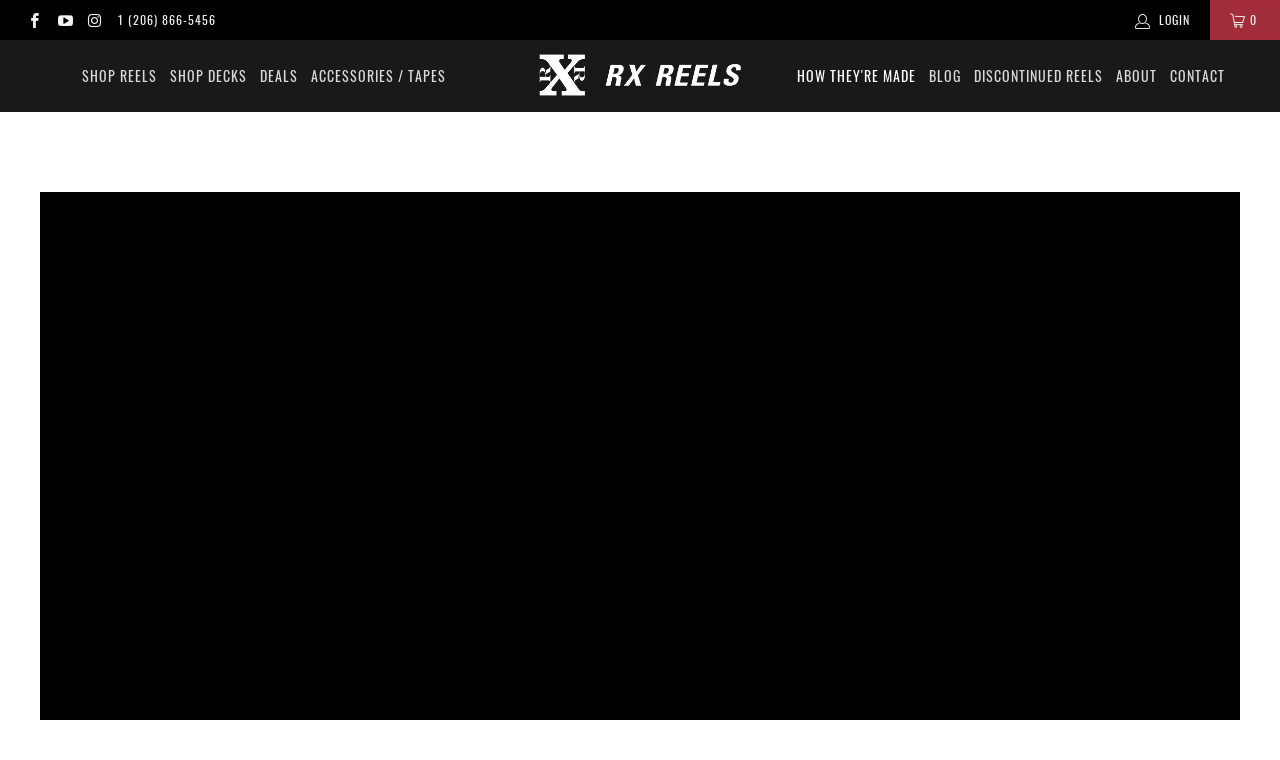

--- FILE ---
content_type: text/html; charset=utf-8
request_url: https://rxreels.com/en-au/pages/how-its-made
body_size: 32400
content:


 <!DOCTYPE html>
<html lang="en"> <head> <meta name="google-site-verification" content="zXQmkjkhZAEytObKzLB_rjAJm0DfAuSqfa7GnZY7cpk" /> <meta name="p:domain_verify" content="0010c41208ea9ac21341c5501689da9f"/> <!-- Global site tag (gtag.js) - Google Ads: 644545598 -->
<script async src="https://www.googletagmanager.com/gtag/js?id=AW-644545598"></script>
<script>
  window.dataLayer = window.dataLayer || [];
  function gtag(){dataLayer.push(arguments);}
  gtag('js', new Date());

  gtag('config', 'AW-644545598');
</script> <meta charset="utf-8"> <meta http-equiv="cleartype" content="on"> <meta name="robots" content="index,follow"> <!-- Mobile Specific Metas --> <meta name="HandheldFriendly" content="True"> <meta name="MobileOptimized" content="320"> <meta name="viewport" content="width=device-width,initial-scale=1"> <meta name="theme-color" content="#ffffff"> <meta name="google-site-verification" content="-53RzBtppk043GxtdHflj9_uLDkQfWKfn3FX3Lbof9Q" /> <meta name="google-site-verification" content="BY-iVu5ANt5uheWVc2-YqnmtBVWIBeV3A08fU85ivjc" /> <meta name="facebook-domain-verification" content="f4co4ny0vpclt5wpl1v73jcp1bihon" /> <script type="text/javascript">(function e(){var e=document.createElement("script");e.type="text/javascript",e.async=true,e.src="//staticw2.yotpo.com/8fGjVSfViFlBqtDdMSaS7FFv6TvI9RqySabSAsMC/widget.js";var t=document.getElementsByTagName("script")[0];t.parentNode.insertBefore(e,t)})();</script> <title>
      How Our NAB 10&quot; Take-up Reels are Made | RX Reels</title> <link rel="preconnect dns-prefetch" href="https://fonts.shopifycdn.com" /> <link rel="preconnect dns-prefetch" href="https://cdn.shopify.com" /> <link rel="preconnect dns-prefetch" href="https://v.shopify.com" /> <link rel="preconnect dns-prefetch" href="https://cdn.shopifycloud.com" /> <link rel="stylesheet" href="https://cdnjs.cloudflare.com/ajax/libs/fancybox/3.5.6/jquery.fancybox.css"> <!-- Stylesheets for Turbo "6.0.7" --> <link href="//rxreels.com/cdn/shop/t/11/assets/styles.scss.css?v=13225465610773202981701448404" rel="stylesheet" type="text/css" media="all" /> <script>
      window.lazySizesConfig = window.lazySizesConfig || {};

      lazySizesConfig.expand = 300;
      lazySizesConfig.loadHidden = false;

      /*! lazysizes - v4.1.4 */
      !function(a,b){var c=b(a,a.document);a.lazySizes=c,"object"==typeof module&&module.exports&&(module.exports=c)}(window,function(a,b){"use strict";if(b.getElementsByClassName){var c,d,e=b.documentElement,f=a.Date,g=a.HTMLPictureElement,h="addEventListener",i="getAttribute",j=a[h],k=a.setTimeout,l=a.requestAnimationFrame||k,m=a.requestIdleCallback,n=/^picture$/i,o=["load","error","lazyincluded","_lazyloaded"],p={},q=Array.prototype.forEach,r=function(a,b){return p[b]||(p[b]=new RegExp("(\\s|^)"+b+"(\\s|$)")),p[b].test(a[i]("class")||"")&&p[b]},s=function(a,b){r(a,b)||a.setAttribute("class",(a[i]("class")||"").trim()+" "+b)},t=function(a,b){var c;(c=r(a,b))&&a.setAttribute("class",(a[i]("class")||"").replace(c," "))},u=function(a,b,c){var d=c?h:"removeEventListener";c&&u(a,b),o.forEach(function(c){a[d](c,b)})},v=function(a,d,e,f,g){var h=b.createEvent("Event");return e||(e={}),e.instance=c,h.initEvent(d,!f,!g),h.detail=e,a.dispatchEvent(h),h},w=function(b,c){var e;!g&&(e=a.picturefill||d.pf)?(c&&c.src&&!b[i]("srcset")&&b.setAttribute("srcset",c.src),e({reevaluate:!0,elements:[b]})):c&&c.src&&(b.src=c.src)},x=function(a,b){return(getComputedStyle(a,null)||{})[b]},y=function(a,b,c){for(c=c||a.offsetWidth;c<d.minSize&&b&&!a._lazysizesWidth;)c=b.offsetWidth,b=b.parentNode;return c},z=function(){var a,c,d=[],e=[],f=d,g=function(){var b=f;for(f=d.length?e:d,a=!0,c=!1;b.length;)b.shift()();a=!1},h=function(d,e){a&&!e?d.apply(this,arguments):(f.push(d),c||(c=!0,(b.hidden?k:l)(g)))};return h._lsFlush=g,h}(),A=function(a,b){return b?function(){z(a)}:function(){var b=this,c=arguments;z(function(){a.apply(b,c)})}},B=function(a){var b,c=0,e=d.throttleDelay,g=d.ricTimeout,h=function(){b=!1,c=f.now(),a()},i=m&&g>49?function(){m(h,{timeout:g}),g!==d.ricTimeout&&(g=d.ricTimeout)}:A(function(){k(h)},!0);return function(a){var d;(a=a===!0)&&(g=33),b||(b=!0,d=e-(f.now()-c),0>d&&(d=0),a||9>d?i():k(i,d))}},C=function(a){var b,c,d=99,e=function(){b=null,a()},g=function(){var a=f.now()-c;d>a?k(g,d-a):(m||e)(e)};return function(){c=f.now(),b||(b=k(g,d))}};!function(){var b,c={lazyClass:"lazyload",loadedClass:"lazyloaded",loadingClass:"lazyloading",preloadClass:"lazypreload",errorClass:"lazyerror",autosizesClass:"lazyautosizes",srcAttr:"data-src",srcsetAttr:"data-srcset",sizesAttr:"data-sizes",minSize:40,customMedia:{},init:!0,expFactor:1.5,hFac:.8,loadMode:2,loadHidden:!0,ricTimeout:0,throttleDelay:125};d=a.lazySizesConfig||a.lazysizesConfig||{};for(b in c)b in d||(d[b]=c[b]);a.lazySizesConfig=d,k(function(){d.init&&F()})}();var D=function(){var g,l,m,o,p,y,D,F,G,H,I,J,K,L,M=/^img$/i,N=/^iframe$/i,O="onscroll"in a&&!/(gle|ing)bot/.test(navigator.userAgent),P=0,Q=0,R=0,S=-1,T=function(a){R--,a&&a.target&&u(a.target,T),(!a||0>R||!a.target)&&(R=0)},U=function(a,c){var d,f=a,g="hidden"==x(b.body,"visibility")||"hidden"!=x(a.parentNode,"visibility")&&"hidden"!=x(a,"visibility");for(F-=c,I+=c,G-=c,H+=c;g&&(f=f.offsetParent)&&f!=b.body&&f!=e;)g=(x(f,"opacity")||1)>0,g&&"visible"!=x(f,"overflow")&&(d=f.getBoundingClientRect(),g=H>d.left&&G<d.right&&I>d.top-1&&F<d.bottom+1);return g},V=function(){var a,f,h,j,k,m,n,p,q,r=c.elements;if((o=d.loadMode)&&8>R&&(a=r.length)){f=0,S++,null==K&&("expand"in d||(d.expand=e.clientHeight>500&&e.clientWidth>500?500:370),J=d.expand,K=J*d.expFactor),K>Q&&1>R&&S>2&&o>2&&!b.hidden?(Q=K,S=0):Q=o>1&&S>1&&6>R?J:P;for(;a>f;f++)if(r[f]&&!r[f]._lazyRace)if(O)if((p=r[f][i]("data-expand"))&&(m=1*p)||(m=Q),q!==m&&(y=innerWidth+m*L,D=innerHeight+m,n=-1*m,q=m),h=r[f].getBoundingClientRect(),(I=h.bottom)>=n&&(F=h.top)<=D&&(H=h.right)>=n*L&&(G=h.left)<=y&&(I||H||G||F)&&(d.loadHidden||"hidden"!=x(r[f],"visibility"))&&(l&&3>R&&!p&&(3>o||4>S)||U(r[f],m))){if(ba(r[f]),k=!0,R>9)break}else!k&&l&&!j&&4>R&&4>S&&o>2&&(g[0]||d.preloadAfterLoad)&&(g[0]||!p&&(I||H||G||F||"auto"!=r[f][i](d.sizesAttr)))&&(j=g[0]||r[f]);else ba(r[f]);j&&!k&&ba(j)}},W=B(V),X=function(a){s(a.target,d.loadedClass),t(a.target,d.loadingClass),u(a.target,Z),v(a.target,"lazyloaded")},Y=A(X),Z=function(a){Y({target:a.target})},$=function(a,b){try{a.contentWindow.location.replace(b)}catch(c){a.src=b}},_=function(a){var b,c=a[i](d.srcsetAttr);(b=d.customMedia[a[i]("data-media")||a[i]("media")])&&a.setAttribute("media",b),c&&a.setAttribute("srcset",c)},aa=A(function(a,b,c,e,f){var g,h,j,l,o,p;(o=v(a,"lazybeforeunveil",b)).defaultPrevented||(e&&(c?s(a,d.autosizesClass):a.setAttribute("sizes",e)),h=a[i](d.srcsetAttr),g=a[i](d.srcAttr),f&&(j=a.parentNode,l=j&&n.test(j.nodeName||"")),p=b.firesLoad||"src"in a&&(h||g||l),o={target:a},p&&(u(a,T,!0),clearTimeout(m),m=k(T,2500),s(a,d.loadingClass),u(a,Z,!0)),l&&q.call(j.getElementsByTagName("source"),_),h?a.setAttribute("srcset",h):g&&!l&&(N.test(a.nodeName)?$(a,g):a.src=g),f&&(h||l)&&w(a,{src:g})),a._lazyRace&&delete a._lazyRace,t(a,d.lazyClass),z(function(){(!p||a.complete&&a.naturalWidth>1)&&(p?T(o):R--,X(o))},!0)}),ba=function(a){var b,c=M.test(a.nodeName),e=c&&(a[i](d.sizesAttr)||a[i]("sizes")),f="auto"==e;(!f&&l||!c||!a[i]("src")&&!a.srcset||a.complete||r(a,d.errorClass)||!r(a,d.lazyClass))&&(b=v(a,"lazyunveilread").detail,f&&E.updateElem(a,!0,a.offsetWidth),a._lazyRace=!0,R++,aa(a,b,f,e,c))},ca=function(){if(!l){if(f.now()-p<999)return void k(ca,999);var a=C(function(){d.loadMode=3,W()});l=!0,d.loadMode=3,W(),j("scroll",function(){3==d.loadMode&&(d.loadMode=2),a()},!0)}};return{_:function(){p=f.now(),c.elements=b.getElementsByClassName(d.lazyClass),g=b.getElementsByClassName(d.lazyClass+" "+d.preloadClass),L=d.hFac,j("scroll",W,!0),j("resize",W,!0),a.MutationObserver?new MutationObserver(W).observe(e,{childList:!0,subtree:!0,attributes:!0}):(e[h]("DOMNodeInserted",W,!0),e[h]("DOMAttrModified",W,!0),setInterval(W,999)),j("hashchange",W,!0),["focus","mouseover","click","load","transitionend","animationend","webkitAnimationEnd"].forEach(function(a){b[h](a,W,!0)}),/d$|^c/.test(b.readyState)?ca():(j("load",ca),b[h]("DOMContentLoaded",W),k(ca,2e4)),c.elements.length?(V(),z._lsFlush()):W()},checkElems:W,unveil:ba}}(),E=function(){var a,c=A(function(a,b,c,d){var e,f,g;if(a._lazysizesWidth=d,d+="px",a.setAttribute("sizes",d),n.test(b.nodeName||""))for(e=b.getElementsByTagName("source"),f=0,g=e.length;g>f;f++)e[f].setAttribute("sizes",d);c.detail.dataAttr||w(a,c.detail)}),e=function(a,b,d){var e,f=a.parentNode;f&&(d=y(a,f,d),e=v(a,"lazybeforesizes",{width:d,dataAttr:!!b}),e.defaultPrevented||(d=e.detail.width,d&&d!==a._lazysizesWidth&&c(a,f,e,d)))},f=function(){var b,c=a.length;if(c)for(b=0;c>b;b++)e(a[b])},g=C(f);return{_:function(){a=b.getElementsByClassName(d.autosizesClass),j("resize",g)},checkElems:g,updateElem:e}}(),F=function(){F.i||(F.i=!0,E._(),D._())};return c={cfg:d,autoSizer:E,loader:D,init:F,uP:w,aC:s,rC:t,hC:r,fire:v,gW:y,rAF:z}}});

      /*! lazysizes - v4.1.4 */
      !function(a,b){var c=function(){b(a.lazySizes),a.removeEventListener("lazyunveilread",c,!0)};b=b.bind(null,a,a.document),"object"==typeof module&&module.exports?b(require("lazysizes")):a.lazySizes?c():a.addEventListener("lazyunveilread",c,!0)}(window,function(a,b,c){"use strict";function d(){this.ratioElems=b.getElementsByClassName("lazyaspectratio"),this._setupEvents(),this.processImages()}if(a.addEventListener){var e,f,g,h=Array.prototype.forEach,i=/^picture$/i,j="data-aspectratio",k="img["+j+"]",l=function(b){return a.matchMedia?(l=function(a){return!a||(matchMedia(a)||{}).matches})(b):a.Modernizr&&Modernizr.mq?!b||Modernizr.mq(b):!b},m=c.aC,n=c.rC,o=c.cfg;d.prototype={_setupEvents:function(){var a=this,c=function(b){b.naturalWidth<36?a.addAspectRatio(b,!0):a.removeAspectRatio(b,!0)},d=function(){a.processImages()};b.addEventListener("load",function(a){a.target.getAttribute&&a.target.getAttribute(j)&&c(a.target)},!0),addEventListener("resize",function(){var b,d=function(){h.call(a.ratioElems,c)};return function(){clearTimeout(b),b=setTimeout(d,99)}}()),b.addEventListener("DOMContentLoaded",d),addEventListener("load",d)},processImages:function(a){var c,d;a||(a=b),c="length"in a&&!a.nodeName?a:a.querySelectorAll(k);for(d=0;d<c.length;d++)c[d].naturalWidth>36?this.removeAspectRatio(c[d]):this.addAspectRatio(c[d])},getSelectedRatio:function(a){var b,c,d,e,f,g=a.parentNode;if(g&&i.test(g.nodeName||""))for(d=g.getElementsByTagName("source"),b=0,c=d.length;c>b;b++)if(e=d[b].getAttribute("data-media")||d[b].getAttribute("media"),o.customMedia[e]&&(e=o.customMedia[e]),l(e)){f=d[b].getAttribute(j);break}return f||a.getAttribute(j)||""},parseRatio:function(){var a=/^\s*([+\d\.]+)(\s*[\/x]\s*([+\d\.]+))?\s*$/,b={};return function(c){var d;return!b[c]&&(d=c.match(a))&&(d[3]?b[c]=d[1]/d[3]:b[c]=1*d[1]),b[c]}}(),addAspectRatio:function(b,c){var d,e=b.offsetWidth,f=b.offsetHeight;return c||m(b,"lazyaspectratio"),36>e&&0>=f?void((e||f&&a.console)&&console.log("Define width or height of image, so we can calculate the other dimension")):(d=this.getSelectedRatio(b),d=this.parseRatio(d),void(d&&(e?b.style.height=e/d+"px":b.style.width=f*d+"px")))},removeAspectRatio:function(a){n(a,"lazyaspectratio"),a.style.height="",a.style.width="",a.removeAttribute(j)}},f=function(){g=a.jQuery||a.Zepto||a.shoestring||a.$,g&&g.fn&&!g.fn.imageRatio&&g.fn.filter&&g.fn.add&&g.fn.find?g.fn.imageRatio=function(){return e.processImages(this.find(k).add(this.filter(k))),this}:g=!1},f(),setTimeout(f),e=new d,a.imageRatio=e,"object"==typeof module&&module.exports?module.exports=e:"function"==typeof define&&define.amd&&define(e)}});

        /*! lazysizes - v4.1.5 */
        !function(a,b){var c=function(){b(a.lazySizes),a.removeEventListener("lazyunveilread",c,!0)};b=b.bind(null,a,a.document),"object"==typeof module&&module.exports?b(require("lazysizes")):a.lazySizes?c():a.addEventListener("lazyunveilread",c,!0)}(window,function(a,b,c){"use strict";if(a.addEventListener){var d=/\s+/g,e=/\s*\|\s+|\s+\|\s*/g,f=/^(.+?)(?:\s+\[\s*(.+?)\s*\])(?:\s+\[\s*(.+?)\s*\])?$/,g=/^\s*\(*\s*type\s*:\s*(.+?)\s*\)*\s*$/,h=/\(|\)|'/,i={contain:1,cover:1},j=function(a){var b=c.gW(a,a.parentNode);return(!a._lazysizesWidth||b>a._lazysizesWidth)&&(a._lazysizesWidth=b),a._lazysizesWidth},k=function(a){var b;return b=(getComputedStyle(a)||{getPropertyValue:function(){}}).getPropertyValue("background-size"),!i[b]&&i[a.style.backgroundSize]&&(b=a.style.backgroundSize),b},l=function(a,b){if(b){var c=b.match(g);c&&c[1]?a.setAttribute("type",c[1]):a.setAttribute("media",lazySizesConfig.customMedia[b]||b)}},m=function(a,c,g){var h=b.createElement("picture"),i=c.getAttribute(lazySizesConfig.sizesAttr),j=c.getAttribute("data-ratio"),k=c.getAttribute("data-optimumx");c._lazybgset&&c._lazybgset.parentNode==c&&c.removeChild(c._lazybgset),Object.defineProperty(g,"_lazybgset",{value:c,writable:!0}),Object.defineProperty(c,"_lazybgset",{value:h,writable:!0}),a=a.replace(d," ").split(e),h.style.display="none",g.className=lazySizesConfig.lazyClass,1!=a.length||i||(i="auto"),a.forEach(function(a){var c,d=b.createElement("source");i&&"auto"!=i&&d.setAttribute("sizes",i),(c=a.match(f))?(d.setAttribute(lazySizesConfig.srcsetAttr,c[1]),l(d,c[2]),l(d,c[3])):d.setAttribute(lazySizesConfig.srcsetAttr,a),h.appendChild(d)}),i&&(g.setAttribute(lazySizesConfig.sizesAttr,i),c.removeAttribute(lazySizesConfig.sizesAttr),c.removeAttribute("sizes")),k&&g.setAttribute("data-optimumx",k),j&&g.setAttribute("data-ratio",j),h.appendChild(g),c.appendChild(h)},n=function(a){if(a.target._lazybgset){var b=a.target,d=b._lazybgset,e=b.currentSrc||b.src;if(e){var f=c.fire(d,"bgsetproxy",{src:e,useSrc:h.test(e)?JSON.stringify(e):e});f.defaultPrevented||(d.style.backgroundImage="url("+f.detail.useSrc+")")}b._lazybgsetLoading&&(c.fire(d,"_lazyloaded",{},!1,!0),delete b._lazybgsetLoading)}};addEventListener("lazybeforeunveil",function(a){var d,e,f;!a.defaultPrevented&&(d=a.target.getAttribute("data-bgset"))&&(f=a.target,e=b.createElement("img"),e.alt="",e._lazybgsetLoading=!0,a.detail.firesLoad=!0,m(d,f,e),setTimeout(function(){c.loader.unveil(e),c.rAF(function(){c.fire(e,"_lazyloaded",{},!0,!0),e.complete&&n({target:e})})}))}),b.addEventListener("load",n,!0),a.addEventListener("lazybeforesizes",function(a){if(a.detail.instance==c&&a.target._lazybgset&&a.detail.dataAttr){var b=a.target._lazybgset,d=k(b);i[d]&&(a.target._lazysizesParentFit=d,c.rAF(function(){a.target.setAttribute("data-parent-fit",d),a.target._lazysizesParentFit&&delete a.target._lazysizesParentFit}))}},!0),b.documentElement.addEventListener("lazybeforesizes",function(a){!a.defaultPrevented&&a.target._lazybgset&&a.detail.instance==c&&(a.detail.width=j(a.target._lazybgset))})}});</script> <meta name="description" content="See how RX Reels makes our high quality carbon fiber 10&quot; reel-to-reel reels and aluminum NAB hubs at our factory in Pacific Northwest, USA." /> <link rel="shortcut icon" type="image/x-icon" href="//rxreels.com/cdn/shop/files/logo_RX-A2_C_copy_4_180x180.png?v=1623710003"> <link rel="apple-touch-icon" href="//rxreels.com/cdn/shop/files/logo_RX-A2_C_copy_4_180x180.png?v=1623710003"/> <link rel="apple-touch-icon" sizes="57x57" href="//rxreels.com/cdn/shop/files/logo_RX-A2_C_copy_4_57x57.png?v=1623710003"/> <link rel="apple-touch-icon" sizes="60x60" href="//rxreels.com/cdn/shop/files/logo_RX-A2_C_copy_4_60x60.png?v=1623710003"/> <link rel="apple-touch-icon" sizes="72x72" href="//rxreels.com/cdn/shop/files/logo_RX-A2_C_copy_4_72x72.png?v=1623710003"/> <link rel="apple-touch-icon" sizes="76x76" href="//rxreels.com/cdn/shop/files/logo_RX-A2_C_copy_4_76x76.png?v=1623710003"/> <link rel="apple-touch-icon" sizes="114x114" href="//rxreels.com/cdn/shop/files/logo_RX-A2_C_copy_4_114x114.png?v=1623710003"/> <link rel="apple-touch-icon" sizes="180x180" href="//rxreels.com/cdn/shop/files/logo_RX-A2_C_copy_4_180x180.png?v=1623710003"/> <link rel="apple-touch-icon" sizes="228x228" href="//rxreels.com/cdn/shop/files/logo_RX-A2_C_copy_4_228x228.png?v=1623710003"/> <link rel="canonical" href="https://rxreels.com/en-au/pages/how-its-made" /> <!-- OutlinkStickyBtn CODE Start --><!-- OutlinkStickyBtn END --> <script>window.performance && window.performance.mark && window.performance.mark('shopify.content_for_header.start');</script><meta id="shopify-digital-wallet" name="shopify-digital-wallet" content="/50208538789/digital_wallets/dialog">
<meta name="shopify-checkout-api-token" content="438a345de9d5a6724305a2a9f0643c6c">
<link rel="alternate" hreflang="x-default" href="https://rxreels.com/pages/how-its-made">
<link rel="alternate" hreflang="en" href="https://rxreels.com/pages/how-its-made">
<link rel="alternate" hreflang="en-AU" href="https://rxreels.com/en-au/pages/how-its-made">
<link rel="alternate" hreflang="en-FR" href="https://rxreels.com/en-fr/pages/how-its-made">
<link rel="alternate" hreflang="en-DE" href="https://rxreels.com/en-de/pages/how-its-made">
<link rel="alternate" hreflang="en-JP" href="https://rxreels.com/en-jp/pages/how-its-made">
<link rel="alternate" hreflang="en-CH" href="https://rxreels.com/en-ch/pages/how-its-made">
<link rel="alternate" hreflang="en-TW" href="https://rxreels.com/en-tw/pages/how-its-made">
<script async="async" src="/checkouts/internal/preloads.js?locale=en-AU"></script>
<link rel="preconnect" href="https://shop.app" crossorigin="anonymous">
<script async="async" src="https://shop.app/checkouts/internal/preloads.js?locale=en-AU&shop_id=50208538789" crossorigin="anonymous"></script>
<script id="apple-pay-shop-capabilities" type="application/json">{"shopId":50208538789,"countryCode":"US","currencyCode":"AUD","merchantCapabilities":["supports3DS"],"merchantId":"gid:\/\/shopify\/Shop\/50208538789","merchantName":"RX Reels","requiredBillingContactFields":["postalAddress","email","phone"],"requiredShippingContactFields":["postalAddress","email","phone"],"shippingType":"shipping","supportedNetworks":["visa","masterCard","amex","discover","elo","jcb"],"total":{"type":"pending","label":"RX Reels","amount":"1.00"},"shopifyPaymentsEnabled":true,"supportsSubscriptions":true}</script>
<script id="shopify-features" type="application/json">{"accessToken":"438a345de9d5a6724305a2a9f0643c6c","betas":["rich-media-storefront-analytics"],"domain":"rxreels.com","predictiveSearch":true,"shopId":50208538789,"locale":"en"}</script>
<script>var Shopify = Shopify || {};
Shopify.shop = "rxreel.myshopify.com";
Shopify.locale = "en";
Shopify.currency = {"active":"AUD","rate":"1.52131245"};
Shopify.country = "AU";
Shopify.theme = {"name":"Turbo-Portland - Minified JS \/ CSS","id":129173094565,"schema_name":"Turbo","schema_version":"6.0.7","theme_store_id":null,"role":"main"};
Shopify.theme.handle = "null";
Shopify.theme.style = {"id":null,"handle":null};
Shopify.cdnHost = "rxreels.com/cdn";
Shopify.routes = Shopify.routes || {};
Shopify.routes.root = "/en-au/";</script>
<script type="module">!function(o){(o.Shopify=o.Shopify||{}).modules=!0}(window);</script>
<script>!function(o){function n(){var o=[];function n(){o.push(Array.prototype.slice.apply(arguments))}return n.q=o,n}var t=o.Shopify=o.Shopify||{};t.loadFeatures=n(),t.autoloadFeatures=n()}(window);</script>
<script>
  window.ShopifyPay = window.ShopifyPay || {};
  window.ShopifyPay.apiHost = "shop.app\/pay";
  window.ShopifyPay.redirectState = null;
</script>
<script id="shop-js-analytics" type="application/json">{"pageType":"page"}</script>
<script defer="defer" async type="module" src="//rxreels.com/cdn/shopifycloud/shop-js/modules/v2/client.init-shop-cart-sync_C5BV16lS.en.esm.js"></script>
<script defer="defer" async type="module" src="//rxreels.com/cdn/shopifycloud/shop-js/modules/v2/chunk.common_CygWptCX.esm.js"></script>
<script type="module">
  await import("//rxreels.com/cdn/shopifycloud/shop-js/modules/v2/client.init-shop-cart-sync_C5BV16lS.en.esm.js");
await import("//rxreels.com/cdn/shopifycloud/shop-js/modules/v2/chunk.common_CygWptCX.esm.js");

  window.Shopify.SignInWithShop?.initShopCartSync?.({"fedCMEnabled":true,"windoidEnabled":true});

</script>
<script>
  window.Shopify = window.Shopify || {};
  if (!window.Shopify.featureAssets) window.Shopify.featureAssets = {};
  window.Shopify.featureAssets['shop-js'] = {"shop-cart-sync":["modules/v2/client.shop-cart-sync_ZFArdW7E.en.esm.js","modules/v2/chunk.common_CygWptCX.esm.js"],"init-fed-cm":["modules/v2/client.init-fed-cm_CmiC4vf6.en.esm.js","modules/v2/chunk.common_CygWptCX.esm.js"],"shop-button":["modules/v2/client.shop-button_tlx5R9nI.en.esm.js","modules/v2/chunk.common_CygWptCX.esm.js"],"shop-cash-offers":["modules/v2/client.shop-cash-offers_DOA2yAJr.en.esm.js","modules/v2/chunk.common_CygWptCX.esm.js","modules/v2/chunk.modal_D71HUcav.esm.js"],"init-windoid":["modules/v2/client.init-windoid_sURxWdc1.en.esm.js","modules/v2/chunk.common_CygWptCX.esm.js"],"shop-toast-manager":["modules/v2/client.shop-toast-manager_ClPi3nE9.en.esm.js","modules/v2/chunk.common_CygWptCX.esm.js"],"init-shop-email-lookup-coordinator":["modules/v2/client.init-shop-email-lookup-coordinator_B8hsDcYM.en.esm.js","modules/v2/chunk.common_CygWptCX.esm.js"],"init-shop-cart-sync":["modules/v2/client.init-shop-cart-sync_C5BV16lS.en.esm.js","modules/v2/chunk.common_CygWptCX.esm.js"],"avatar":["modules/v2/client.avatar_BTnouDA3.en.esm.js"],"pay-button":["modules/v2/client.pay-button_FdsNuTd3.en.esm.js","modules/v2/chunk.common_CygWptCX.esm.js"],"init-customer-accounts":["modules/v2/client.init-customer-accounts_DxDtT_ad.en.esm.js","modules/v2/client.shop-login-button_C5VAVYt1.en.esm.js","modules/v2/chunk.common_CygWptCX.esm.js","modules/v2/chunk.modal_D71HUcav.esm.js"],"init-shop-for-new-customer-accounts":["modules/v2/client.init-shop-for-new-customer-accounts_ChsxoAhi.en.esm.js","modules/v2/client.shop-login-button_C5VAVYt1.en.esm.js","modules/v2/chunk.common_CygWptCX.esm.js","modules/v2/chunk.modal_D71HUcav.esm.js"],"shop-login-button":["modules/v2/client.shop-login-button_C5VAVYt1.en.esm.js","modules/v2/chunk.common_CygWptCX.esm.js","modules/v2/chunk.modal_D71HUcav.esm.js"],"init-customer-accounts-sign-up":["modules/v2/client.init-customer-accounts-sign-up_CPSyQ0Tj.en.esm.js","modules/v2/client.shop-login-button_C5VAVYt1.en.esm.js","modules/v2/chunk.common_CygWptCX.esm.js","modules/v2/chunk.modal_D71HUcav.esm.js"],"shop-follow-button":["modules/v2/client.shop-follow-button_Cva4Ekp9.en.esm.js","modules/v2/chunk.common_CygWptCX.esm.js","modules/v2/chunk.modal_D71HUcav.esm.js"],"checkout-modal":["modules/v2/client.checkout-modal_BPM8l0SH.en.esm.js","modules/v2/chunk.common_CygWptCX.esm.js","modules/v2/chunk.modal_D71HUcav.esm.js"],"lead-capture":["modules/v2/client.lead-capture_Bi8yE_yS.en.esm.js","modules/v2/chunk.common_CygWptCX.esm.js","modules/v2/chunk.modal_D71HUcav.esm.js"],"shop-login":["modules/v2/client.shop-login_D6lNrXab.en.esm.js","modules/v2/chunk.common_CygWptCX.esm.js","modules/v2/chunk.modal_D71HUcav.esm.js"],"payment-terms":["modules/v2/client.payment-terms_CZxnsJam.en.esm.js","modules/v2/chunk.common_CygWptCX.esm.js","modules/v2/chunk.modal_D71HUcav.esm.js"]};
</script>
<script>(function() {
  var isLoaded = false;
  function asyncLoad() {
    if (isLoaded) return;
    isLoaded = true;
    var urls = ["\/\/staticw2.yotpo.com\/8fGjVSfViFlBqtDdMSaS7FFv6TvI9RqySabSAsMC\/widget.js?shop=rxreel.myshopify.com","https:\/\/cdn-bundler.nice-team.net\/app\/js\/bundler.js?shop=rxreel.myshopify.com","\/\/cdn.shopify.com\/proxy\/ed622374068b0e83f001542661d357e8e270f3c235c30f580b06e27add6b08ef\/api.goaffpro.com\/loader.js?shop=rxreel.myshopify.com\u0026sp-cache-control=cHVibGljLCBtYXgtYWdlPTkwMA","https:\/\/app-easy-product-downloads.fr\/js\/ajax\/easy_product_dl_get_product_download.js?shop=rxreel.myshopify.com","\/\/cdn.shopify.com\/proxy\/7066ebebf3841f46212062339b8a4d643b05e0a8bba8d36f487c5ef2e845f007\/static.cdn.printful.com\/static\/js\/external\/shopify-product-customizer.js?v=0.28\u0026shop=rxreel.myshopify.com\u0026sp-cache-control=cHVibGljLCBtYXgtYWdlPTkwMA","https:\/\/static.mailerlite.com\/data\/a\/3766\/3766787\/universal_e7n5e6i6j6_load.js?shop=rxreel.myshopify.com"];
    for (var i = 0; i <urls.length; i++) {
      var s = document.createElement('script');
      s.type = 'text/javascript';
      s.async = true;
      s.src = urls[i];
      var x = document.getElementsByTagName('script')[0];
      x.parentNode.insertBefore(s, x);
    }
  };
  if(window.attachEvent) {
    window.attachEvent('onload', asyncLoad);
  } else {
    window.addEventListener('load', asyncLoad, false);
  }
})();</script>
<script id="__st">var __st={"a":50208538789,"offset":-28800,"reqid":"e8835e29-746a-467a-bf6b-16beaee295fb-1768771943","pageurl":"rxreels.com\/en-au\/pages\/how-its-made","s":"pages-68547346597","u":"14a3c7e277d6","p":"page","rtyp":"page","rid":68547346597};</script>
<script>window.ShopifyPaypalV4VisibilityTracking = true;</script>
<script id="captcha-bootstrap">!function(){'use strict';const t='contact',e='account',n='new_comment',o=[[t,t],['blogs',n],['comments',n],[t,'customer']],c=[[e,'customer_login'],[e,'guest_login'],[e,'recover_customer_password'],[e,'create_customer']],r=t=>t.map((([t,e])=>`form[action*='/${t}']:not([data-nocaptcha='true']) input[name='form_type'][value='${e}']`)).join(','),a=t=>()=>t?[...document.querySelectorAll(t)].map((t=>t.form)):[];function s(){const t=[...o],e=r(t);return a(e)}const i='password',u='form_key',d=['recaptcha-v3-token','g-recaptcha-response','h-captcha-response',i],f=()=>{try{return window.sessionStorage}catch{return}},m='__shopify_v',_=t=>t.elements[u];function p(t,e,n=!1){try{const o=window.sessionStorage,c=JSON.parse(o.getItem(e)),{data:r}=function(t){const{data:e,action:n}=t;return t[m]||n?{data:e,action:n}:{data:t,action:n}}(c);for(const[e,n]of Object.entries(r))t.elements[e]&&(t.elements[e].value=n);n&&o.removeItem(e)}catch(o){console.error('form repopulation failed',{error:o})}}const l='form_type',E='cptcha';function T(t){t.dataset[E]=!0}const w=window,h=w.document,L='Shopify',v='ce_forms',y='captcha';let A=!1;((t,e)=>{const n=(g='f06e6c50-85a8-45c8-87d0-21a2b65856fe',I='https://cdn.shopify.com/shopifycloud/storefront-forms-hcaptcha/ce_storefront_forms_captcha_hcaptcha.v1.5.2.iife.js',D={infoText:'Protected by hCaptcha',privacyText:'Privacy',termsText:'Terms'},(t,e,n)=>{const o=w[L][v],c=o.bindForm;if(c)return c(t,g,e,D).then(n);var r;o.q.push([[t,g,e,D],n]),r=I,A||(h.body.append(Object.assign(h.createElement('script'),{id:'captcha-provider',async:!0,src:r})),A=!0)});var g,I,D;w[L]=w[L]||{},w[L][v]=w[L][v]||{},w[L][v].q=[],w[L][y]=w[L][y]||{},w[L][y].protect=function(t,e){n(t,void 0,e),T(t)},Object.freeze(w[L][y]),function(t,e,n,w,h,L){const[v,y,A,g]=function(t,e,n){const i=e?o:[],u=t?c:[],d=[...i,...u],f=r(d),m=r(i),_=r(d.filter((([t,e])=>n.includes(e))));return[a(f),a(m),a(_),s()]}(w,h,L),I=t=>{const e=t.target;return e instanceof HTMLFormElement?e:e&&e.form},D=t=>v().includes(t);t.addEventListener('submit',(t=>{const e=I(t);if(!e)return;const n=D(e)&&!e.dataset.hcaptchaBound&&!e.dataset.recaptchaBound,o=_(e),c=g().includes(e)&&(!o||!o.value);(n||c)&&t.preventDefault(),c&&!n&&(function(t){try{if(!f())return;!function(t){const e=f();if(!e)return;const n=_(t);if(!n)return;const o=n.value;o&&e.removeItem(o)}(t);const e=Array.from(Array(32),(()=>Math.random().toString(36)[2])).join('');!function(t,e){_(t)||t.append(Object.assign(document.createElement('input'),{type:'hidden',name:u})),t.elements[u].value=e}(t,e),function(t,e){const n=f();if(!n)return;const o=[...t.querySelectorAll(`input[type='${i}']`)].map((({name:t})=>t)),c=[...d,...o],r={};for(const[a,s]of new FormData(t).entries())c.includes(a)||(r[a]=s);n.setItem(e,JSON.stringify({[m]:1,action:t.action,data:r}))}(t,e)}catch(e){console.error('failed to persist form',e)}}(e),e.submit())}));const S=(t,e)=>{t&&!t.dataset[E]&&(n(t,e.some((e=>e===t))),T(t))};for(const o of['focusin','change'])t.addEventListener(o,(t=>{const e=I(t);D(e)&&S(e,y())}));const B=e.get('form_key'),M=e.get(l),P=B&&M;t.addEventListener('DOMContentLoaded',(()=>{const t=y();if(P)for(const e of t)e.elements[l].value===M&&p(e,B);[...new Set([...A(),...v().filter((t=>'true'===t.dataset.shopifyCaptcha))])].forEach((e=>S(e,t)))}))}(h,new URLSearchParams(w.location.search),n,t,e,['guest_login'])})(!0,!0)}();</script>
<script integrity="sha256-4kQ18oKyAcykRKYeNunJcIwy7WH5gtpwJnB7kiuLZ1E=" data-source-attribution="shopify.loadfeatures" defer="defer" src="//rxreels.com/cdn/shopifycloud/storefront/assets/storefront/load_feature-a0a9edcb.js" crossorigin="anonymous"></script>
<script crossorigin="anonymous" defer="defer" src="//rxreels.com/cdn/shopifycloud/storefront/assets/shopify_pay/storefront-65b4c6d7.js?v=20250812"></script>
<script data-source-attribution="shopify.dynamic_checkout.dynamic.init">var Shopify=Shopify||{};Shopify.PaymentButton=Shopify.PaymentButton||{isStorefrontPortableWallets:!0,init:function(){window.Shopify.PaymentButton.init=function(){};var t=document.createElement("script");t.src="https://rxreels.com/cdn/shopifycloud/portable-wallets/latest/portable-wallets.en.js",t.type="module",document.head.appendChild(t)}};
</script>
<script data-source-attribution="shopify.dynamic_checkout.buyer_consent">
  function portableWalletsHideBuyerConsent(e){var t=document.getElementById("shopify-buyer-consent"),n=document.getElementById("shopify-subscription-policy-button");t&&n&&(t.classList.add("hidden"),t.setAttribute("aria-hidden","true"),n.removeEventListener("click",e))}function portableWalletsShowBuyerConsent(e){var t=document.getElementById("shopify-buyer-consent"),n=document.getElementById("shopify-subscription-policy-button");t&&n&&(t.classList.remove("hidden"),t.removeAttribute("aria-hidden"),n.addEventListener("click",e))}window.Shopify?.PaymentButton&&(window.Shopify.PaymentButton.hideBuyerConsent=portableWalletsHideBuyerConsent,window.Shopify.PaymentButton.showBuyerConsent=portableWalletsShowBuyerConsent);
</script>
<script data-source-attribution="shopify.dynamic_checkout.cart.bootstrap">document.addEventListener("DOMContentLoaded",(function(){function t(){return document.querySelector("shopify-accelerated-checkout-cart, shopify-accelerated-checkout")}if(t())Shopify.PaymentButton.init();else{new MutationObserver((function(e,n){t()&&(Shopify.PaymentButton.init(),n.disconnect())})).observe(document.body,{childList:!0,subtree:!0})}}));
</script>
<link id="shopify-accelerated-checkout-styles" rel="stylesheet" media="screen" href="https://rxreels.com/cdn/shopifycloud/portable-wallets/latest/accelerated-checkout-backwards-compat.css" crossorigin="anonymous">
<style id="shopify-accelerated-checkout-cart">
        #shopify-buyer-consent {
  margin-top: 1em;
  display: inline-block;
  width: 100%;
}

#shopify-buyer-consent.hidden {
  display: none;
}

#shopify-subscription-policy-button {
  background: none;
  border: none;
  padding: 0;
  text-decoration: underline;
  font-size: inherit;
  cursor: pointer;
}

#shopify-subscription-policy-button::before {
  box-shadow: none;
}

      </style>

<script>window.performance && window.performance.mark && window.performance.mark('shopify.content_for_header.end');</script>

    

<meta name="author" content="RX Reels">
<meta property="og:url" content="https://rxreels.com/en-au/pages/how-its-made">
<meta property="og:site_name" content="RX Reels"> <meta property="og:type" content="article"> <meta property="og:title" content="How They&#39;re Made"> <meta property="og:image" content="https://rxreels.com/cdn/shop/files/rxreel_logo_white_600x600.jpg?v=1630570454"> <meta property="og:image:secure_url" content="https://rxreels.com/cdn/shop/files/rxreel_logo_white_600x600.jpg?v=1630570454"> <meta property="og:image:width" content="1200"> <meta property="og:image:height" content="628"> <meta property="og:description" content="See how RX Reels makes our high quality carbon fiber 10&quot; reel-to-reel reels and aluminum NAB hubs at our factory in Pacific Northwest, USA.">




<meta name="twitter:card" content="summary"> <!-- Google Tag Manager --> <script>(function(w,d,s,l,i){w[l]=w[l]||[];w[l].push({'gtm.start':
    new Date().getTime(),event:'gtm.js'});var f=d.getElementsByTagName(s)[0],
    j=d.createElement(s),dl=l!='dataLayer'?'&l='+l:'';j.async=true;j.src=
    'https://www.googletagmanager.com/gtm.js?id='+i+dl;f.parentNode.insertBefore(j,f);
    })(window,document,'script','dataLayer','GTM-54KMDZD');</script> <!-- End Google Tag Manager --> <!-- Facebook Pixel Code -->
<script>
!function(f,b,e,v,n,t,s)
{if(f.fbq)return;n=f.fbq=function(){n.callMethod?
n.callMethod.apply(n,arguments):n.queue.push(arguments)};
if(!f._fbq)f._fbq=n;n.push=n;n.loaded=!0;n.version='2.0';
n.queue=[];t=b.createElement(e);t.async=!0;
t.src=v;s=b.getElementsByTagName(e)[0];
s.parentNode.insertBefore(t,s)}(window, document,'script',
'https://connect.facebook.net/en_US/fbevents.js');
fbq('init', '865886700125678');
fbq('track', 'PageView');
</script>
<noscript><img height="1" width="1" style="display:none"
src="https://www.facebook.com/tr?id=865886700125678&ev=PageView&noscript=1"
/></noscript>
<!-- End Facebook Pixel Code --> <script type="text/javascript">
(function e(){var e=document.createElement("script");e.type="text/javascript",e.async=true,e.src="//staticw2.yotpo.com/8fGjVSfViFlBqtDdMSaS7FFv6TvI9RqySabSAsMC/widget.js";var t=document.getElementsByTagName("script")[0];t.parentNode.insertBefore(e,t)})();
</script> 
    

    
  
<script>
    
    
    
    
    var gsf_conversion_data = {page_type : '', event : ''};
    
</script>

<script>


window.isHUCSInstalled = false;</script>
<!-- BEGIN app block: shopify://apps/hulk-form-builder/blocks/app-embed/b6b8dd14-356b-4725-a4ed-77232212b3c3 --><!-- BEGIN app snippet: hulkapps-formbuilder-theme-ext --><script type="text/javascript">
  
  if (typeof window.formbuilder_customer != "object") {
        window.formbuilder_customer = {}
  }

  window.hulkFormBuilder = {
    form_data: {},
    shop_data: {"shop_-GNc3_Z_6oAsIbcnuGE35Q":{"shop_uuid":"-GNc3_Z_6oAsIbcnuGE35Q","shop_timezone":"America\/Los_Angeles","shop_id":88948,"shop_is_after_submit_enabled":true,"shop_shopify_plan":"basic","shop_shopify_domain":"rxreel.myshopify.com","shop_remove_watermark":false,"shop_created_at":"2023-08-03T15:39:32.471-05:00","is_skip_metafield":false,"shop_deleted":false,"shop_disabled":false}},
    settings_data: {"shop_settings":{"shop_customise_msgs":[],"default_customise_msgs":{"is_required":"is required","thank_you":"Thank you! The form was submitted successfully.","processing":"Processing...","valid_data":"Please provide valid data","valid_email":"Provide valid email format","valid_tags":"HTML Tags are not allowed","valid_phone":"Provide valid phone number","valid_captcha":"Please provide valid captcha response","valid_url":"Provide valid URL","only_number_alloud":"Provide valid number in","number_less":"must be less than","number_more":"must be more than","image_must_less":"Image must be less than 20MB","image_number":"Images allowed","image_extension":"Invalid extension! Please provide image file","error_image_upload":"Error in image upload. Please try again.","error_file_upload":"Error in file upload. Please try again.","your_response":"Your response","error_form_submit":"Error occur.Please try again after sometime.","email_submitted":"Form with this email is already submitted","invalid_email_by_zerobounce":"The email address you entered appears to be invalid. Please check it and try again.","download_file":"Download file","card_details_invalid":"Your card details are invalid","card_details":"Card details","please_enter_card_details":"Please enter card details","card_number":"Card number","exp_mm":"Exp MM","exp_yy":"Exp YY","crd_cvc":"CVV","payment_value":"Payment amount","please_enter_payment_amount":"Please enter payment amount","address1":"Address line 1","address2":"Address line 2","city":"City","province":"Province","zipcode":"Zip code","country":"Country","blocked_domain":"This form does not accept addresses from","file_must_less":"File must be less than 20MB","file_extension":"Invalid extension! Please provide file","only_file_number_alloud":"files allowed","previous":"Previous","next":"Next","must_have_a_input":"Please enter at least one field.","please_enter_required_data":"Please enter required data","atleast_one_special_char":"Include at least one special character","atleast_one_lowercase_char":"Include at least one lowercase character","atleast_one_uppercase_char":"Include at least one uppercase character","atleast_one_number":"Include at least one number","must_have_8_chars":"Must have 8 characters long","be_between_8_and_12_chars":"Be between 8 and 12 characters long","please_select":"Please Select","phone_submitted":"Form with this phone number is already submitted","user_res_parse_error":"Error while submitting the form","valid_same_values":"values must be same","product_choice_clear_selection":"Clear Selection","picture_choice_clear_selection":"Clear Selection","remove_all_for_file_image_upload":"Remove All","invalid_file_type_for_image_upload":"You can't upload files of this type.","invalid_file_type_for_signature_upload":"You can't upload files of this type.","max_files_exceeded_for_file_upload":"You can not upload any more files.","max_files_exceeded_for_image_upload":"You can not upload any more files.","file_already_exist":"File already uploaded","max_limit_exceed":"You have added the maximum number of text fields.","cancel_upload_for_file_upload":"Cancel upload","cancel_upload_for_image_upload":"Cancel upload","cancel_upload_for_signature_upload":"Cancel upload"},"shop_blocked_domains":[]}},
    features_data: {"shop_plan_features":{"shop_plan_features":["unlimited-forms","full-design-customization","export-form-submissions","multiple-recipients-for-form-submissions","multiple-admin-notifications","enable-captcha","unlimited-file-uploads","save-submitted-form-data","set-auto-response-message","conditional-logic","form-banner","save-as-draft-facility","include-user-response-in-admin-email","disable-form-submission","file-upload"]}},
    shop: null,
    shop_id: null,
    plan_features: null,
    validateDoubleQuotes: false,
    assets: {
      extraFunctions: "https://cdn.shopify.com/extensions/019bb5ee-ec40-7527-955d-c1b8751eb060/form-builder-by-hulkapps-50/assets/extra-functions.js",
      extraStyles: "https://cdn.shopify.com/extensions/019bb5ee-ec40-7527-955d-c1b8751eb060/form-builder-by-hulkapps-50/assets/extra-styles.css",
      bootstrapStyles: "https://cdn.shopify.com/extensions/019bb5ee-ec40-7527-955d-c1b8751eb060/form-builder-by-hulkapps-50/assets/theme-app-extension-bootstrap.css"
    },
    translations: {
      htmlTagNotAllowed: "HTML Tags are not allowed",
      sqlQueryNotAllowed: "SQL Queries are not allowed",
      doubleQuoteNotAllowed: "Double quotes are not allowed",
      vorwerkHttpWwwNotAllowed: "The words \u0026#39;http\u0026#39; and \u0026#39;www\u0026#39; are not allowed. Please remove them and try again.",
      maxTextFieldsReached: "You have added the maximum number of text fields.",
      avoidNegativeWords: "Avoid negative words: Don\u0026#39;t use negative words in your contact message.",
      customDesignOnly: "This form is for custom designs requests. For general inquiries please contact our team at info@stagheaddesigns.com",
      zerobounceApiErrorMsg: "We couldn\u0026#39;t verify your email due to a technical issue. Please try again later.",
    }

  }

  

  window.FbThemeAppExtSettingsHash = {}
  
</script><!-- END app snippet --><!-- END app block --><script src="https://cdn.shopify.com/extensions/019bb5ee-ec40-7527-955d-c1b8751eb060/form-builder-by-hulkapps-50/assets/form-builder-script.js" type="text/javascript" defer="defer"></script>
<link href="https://monorail-edge.shopifysvc.com" rel="dns-prefetch">
<script>(function(){if ("sendBeacon" in navigator && "performance" in window) {try {var session_token_from_headers = performance.getEntriesByType('navigation')[0].serverTiming.find(x => x.name == '_s').description;} catch {var session_token_from_headers = undefined;}var session_cookie_matches = document.cookie.match(/_shopify_s=([^;]*)/);var session_token_from_cookie = session_cookie_matches && session_cookie_matches.length === 2 ? session_cookie_matches[1] : "";var session_token = session_token_from_headers || session_token_from_cookie || "";function handle_abandonment_event(e) {var entries = performance.getEntries().filter(function(entry) {return /monorail-edge.shopifysvc.com/.test(entry.name);});if (!window.abandonment_tracked && entries.length === 0) {window.abandonment_tracked = true;var currentMs = Date.now();var navigation_start = performance.timing.navigationStart;var payload = {shop_id: 50208538789,url: window.location.href,navigation_start,duration: currentMs - navigation_start,session_token,page_type: "page"};window.navigator.sendBeacon("https://monorail-edge.shopifysvc.com/v1/produce", JSON.stringify({schema_id: "online_store_buyer_site_abandonment/1.1",payload: payload,metadata: {event_created_at_ms: currentMs,event_sent_at_ms: currentMs}}));}}window.addEventListener('pagehide', handle_abandonment_event);}}());</script>
<script id="web-pixels-manager-setup">(function e(e,d,r,n,o){if(void 0===o&&(o={}),!Boolean(null===(a=null===(i=window.Shopify)||void 0===i?void 0:i.analytics)||void 0===a?void 0:a.replayQueue)){var i,a;window.Shopify=window.Shopify||{};var t=window.Shopify;t.analytics=t.analytics||{};var s=t.analytics;s.replayQueue=[],s.publish=function(e,d,r){return s.replayQueue.push([e,d,r]),!0};try{self.performance.mark("wpm:start")}catch(e){}var l=function(){var e={modern:/Edge?\/(1{2}[4-9]|1[2-9]\d|[2-9]\d{2}|\d{4,})\.\d+(\.\d+|)|Firefox\/(1{2}[4-9]|1[2-9]\d|[2-9]\d{2}|\d{4,})\.\d+(\.\d+|)|Chrom(ium|e)\/(9{2}|\d{3,})\.\d+(\.\d+|)|(Maci|X1{2}).+ Version\/(15\.\d+|(1[6-9]|[2-9]\d|\d{3,})\.\d+)([,.]\d+|)( \(\w+\)|)( Mobile\/\w+|) Safari\/|Chrome.+OPR\/(9{2}|\d{3,})\.\d+\.\d+|(CPU[ +]OS|iPhone[ +]OS|CPU[ +]iPhone|CPU IPhone OS|CPU iPad OS)[ +]+(15[._]\d+|(1[6-9]|[2-9]\d|\d{3,})[._]\d+)([._]\d+|)|Android:?[ /-](13[3-9]|1[4-9]\d|[2-9]\d{2}|\d{4,})(\.\d+|)(\.\d+|)|Android.+Firefox\/(13[5-9]|1[4-9]\d|[2-9]\d{2}|\d{4,})\.\d+(\.\d+|)|Android.+Chrom(ium|e)\/(13[3-9]|1[4-9]\d|[2-9]\d{2}|\d{4,})\.\d+(\.\d+|)|SamsungBrowser\/([2-9]\d|\d{3,})\.\d+/,legacy:/Edge?\/(1[6-9]|[2-9]\d|\d{3,})\.\d+(\.\d+|)|Firefox\/(5[4-9]|[6-9]\d|\d{3,})\.\d+(\.\d+|)|Chrom(ium|e)\/(5[1-9]|[6-9]\d|\d{3,})\.\d+(\.\d+|)([\d.]+$|.*Safari\/(?![\d.]+ Edge\/[\d.]+$))|(Maci|X1{2}).+ Version\/(10\.\d+|(1[1-9]|[2-9]\d|\d{3,})\.\d+)([,.]\d+|)( \(\w+\)|)( Mobile\/\w+|) Safari\/|Chrome.+OPR\/(3[89]|[4-9]\d|\d{3,})\.\d+\.\d+|(CPU[ +]OS|iPhone[ +]OS|CPU[ +]iPhone|CPU IPhone OS|CPU iPad OS)[ +]+(10[._]\d+|(1[1-9]|[2-9]\d|\d{3,})[._]\d+)([._]\d+|)|Android:?[ /-](13[3-9]|1[4-9]\d|[2-9]\d{2}|\d{4,})(\.\d+|)(\.\d+|)|Mobile Safari.+OPR\/([89]\d|\d{3,})\.\d+\.\d+|Android.+Firefox\/(13[5-9]|1[4-9]\d|[2-9]\d{2}|\d{4,})\.\d+(\.\d+|)|Android.+Chrom(ium|e)\/(13[3-9]|1[4-9]\d|[2-9]\d{2}|\d{4,})\.\d+(\.\d+|)|Android.+(UC? ?Browser|UCWEB|U3)[ /]?(15\.([5-9]|\d{2,})|(1[6-9]|[2-9]\d|\d{3,})\.\d+)\.\d+|SamsungBrowser\/(5\.\d+|([6-9]|\d{2,})\.\d+)|Android.+MQ{2}Browser\/(14(\.(9|\d{2,})|)|(1[5-9]|[2-9]\d|\d{3,})(\.\d+|))(\.\d+|)|K[Aa][Ii]OS\/(3\.\d+|([4-9]|\d{2,})\.\d+)(\.\d+|)/},d=e.modern,r=e.legacy,n=navigator.userAgent;return n.match(d)?"modern":n.match(r)?"legacy":"unknown"}(),u="modern"===l?"modern":"legacy",c=(null!=n?n:{modern:"",legacy:""})[u],f=function(e){return[e.baseUrl,"/wpm","/b",e.hashVersion,"modern"===e.buildTarget?"m":"l",".js"].join("")}({baseUrl:d,hashVersion:r,buildTarget:u}),m=function(e){var d=e.version,r=e.bundleTarget,n=e.surface,o=e.pageUrl,i=e.monorailEndpoint;return{emit:function(e){var a=e.status,t=e.errorMsg,s=(new Date).getTime(),l=JSON.stringify({metadata:{event_sent_at_ms:s},events:[{schema_id:"web_pixels_manager_load/3.1",payload:{version:d,bundle_target:r,page_url:o,status:a,surface:n,error_msg:t},metadata:{event_created_at_ms:s}}]});if(!i)return console&&console.warn&&console.warn("[Web Pixels Manager] No Monorail endpoint provided, skipping logging."),!1;try{return self.navigator.sendBeacon.bind(self.navigator)(i,l)}catch(e){}var u=new XMLHttpRequest;try{return u.open("POST",i,!0),u.setRequestHeader("Content-Type","text/plain"),u.send(l),!0}catch(e){return console&&console.warn&&console.warn("[Web Pixels Manager] Got an unhandled error while logging to Monorail."),!1}}}}({version:r,bundleTarget:l,surface:e.surface,pageUrl:self.location.href,monorailEndpoint:e.monorailEndpoint});try{o.browserTarget=l,function(e){var d=e.src,r=e.async,n=void 0===r||r,o=e.onload,i=e.onerror,a=e.sri,t=e.scriptDataAttributes,s=void 0===t?{}:t,l=document.createElement("script"),u=document.querySelector("head"),c=document.querySelector("body");if(l.async=n,l.src=d,a&&(l.integrity=a,l.crossOrigin="anonymous"),s)for(var f in s)if(Object.prototype.hasOwnProperty.call(s,f))try{l.dataset[f]=s[f]}catch(e){}if(o&&l.addEventListener("load",o),i&&l.addEventListener("error",i),u)u.appendChild(l);else{if(!c)throw new Error("Did not find a head or body element to append the script");c.appendChild(l)}}({src:f,async:!0,onload:function(){if(!function(){var e,d;return Boolean(null===(d=null===(e=window.Shopify)||void 0===e?void 0:e.analytics)||void 0===d?void 0:d.initialized)}()){var d=window.webPixelsManager.init(e)||void 0;if(d){var r=window.Shopify.analytics;r.replayQueue.forEach((function(e){var r=e[0],n=e[1],o=e[2];d.publishCustomEvent(r,n,o)})),r.replayQueue=[],r.publish=d.publishCustomEvent,r.visitor=d.visitor,r.initialized=!0}}},onerror:function(){return m.emit({status:"failed",errorMsg:"".concat(f," has failed to load")})},sri:function(e){var d=/^sha384-[A-Za-z0-9+/=]+$/;return"string"==typeof e&&d.test(e)}(c)?c:"",scriptDataAttributes:o}),m.emit({status:"loading"})}catch(e){m.emit({status:"failed",errorMsg:(null==e?void 0:e.message)||"Unknown error"})}}})({shopId: 50208538789,storefrontBaseUrl: "https://rxreels.com",extensionsBaseUrl: "https://extensions.shopifycdn.com/cdn/shopifycloud/web-pixels-manager",monorailEndpoint: "https://monorail-edge.shopifysvc.com/unstable/produce_batch",surface: "storefront-renderer",enabledBetaFlags: ["2dca8a86"],webPixelsConfigList: [{"id":"1497628837","configuration":"{\"yotpoStoreId\":\"8fGjVSfViFlBqtDdMSaS7FFv6TvI9RqySabSAsMC\"}","eventPayloadVersion":"v1","runtimeContext":"STRICT","scriptVersion":"8bb37a256888599d9a3d57f0551d3859","type":"APP","apiClientId":70132,"privacyPurposes":["ANALYTICS","MARKETING","SALE_OF_DATA"],"dataSharingAdjustments":{"protectedCustomerApprovalScopes":["read_customer_address","read_customer_email","read_customer_name","read_customer_personal_data","read_customer_phone"]}},{"id":"1472921765","configuration":"{\"account_ID\":\"246978\",\"google_analytics_tracking_tag\":\"1\",\"measurement_id\":\"2\",\"api_secret\":\"3\",\"shop_settings\":\"{\\\"custom_pixel_script\\\":\\\"https:\\\\\\\/\\\\\\\/storage.googleapis.com\\\\\\\/gsf-scripts\\\\\\\/custom-pixels\\\\\\\/rxreel.js\\\"}\"}","eventPayloadVersion":"v1","runtimeContext":"LAX","scriptVersion":"c6b888297782ed4a1cba19cda43d6625","type":"APP","apiClientId":1558137,"privacyPurposes":[],"dataSharingAdjustments":{"protectedCustomerApprovalScopes":["read_customer_address","read_customer_email","read_customer_name","read_customer_personal_data","read_customer_phone"]}},{"id":"1235714213","configuration":"{\"shop\":\"rxreel.myshopify.com\",\"cookie_duration\":\"2592000\"}","eventPayloadVersion":"v1","runtimeContext":"STRICT","scriptVersion":"a2e7513c3708f34b1f617d7ce88f9697","type":"APP","apiClientId":2744533,"privacyPurposes":["ANALYTICS","MARKETING"],"dataSharingAdjustments":{"protectedCustomerApprovalScopes":["read_customer_address","read_customer_email","read_customer_name","read_customer_personal_data","read_customer_phone"]}},{"id":"647757989","configuration":"{\"config\":\"{\\\"pixel_id\\\":\\\"G-0B220S1F5W\\\",\\\"gtag_events\\\":[{\\\"type\\\":\\\"purchase\\\",\\\"action_label\\\":\\\"G-0B220S1F5W\\\"},{\\\"type\\\":\\\"page_view\\\",\\\"action_label\\\":\\\"G-0B220S1F5W\\\"},{\\\"type\\\":\\\"view_item\\\",\\\"action_label\\\":\\\"G-0B220S1F5W\\\"},{\\\"type\\\":\\\"search\\\",\\\"action_label\\\":\\\"G-0B220S1F5W\\\"},{\\\"type\\\":\\\"add_to_cart\\\",\\\"action_label\\\":\\\"G-0B220S1F5W\\\"},{\\\"type\\\":\\\"begin_checkout\\\",\\\"action_label\\\":\\\"G-0B220S1F5W\\\"},{\\\"type\\\":\\\"add_payment_info\\\",\\\"action_label\\\":\\\"G-0B220S1F5W\\\"}],\\\"enable_monitoring_mode\\\":false}\"}","eventPayloadVersion":"v1","runtimeContext":"OPEN","scriptVersion":"b2a88bafab3e21179ed38636efcd8a93","type":"APP","apiClientId":1780363,"privacyPurposes":[],"dataSharingAdjustments":{"protectedCustomerApprovalScopes":["read_customer_address","read_customer_email","read_customer_name","read_customer_personal_data","read_customer_phone"]}},{"id":"276201637","configuration":"{\"pixel_id\":\"3190577897710595\",\"pixel_type\":\"facebook_pixel\",\"metaapp_system_user_token\":\"-\"}","eventPayloadVersion":"v1","runtimeContext":"OPEN","scriptVersion":"ca16bc87fe92b6042fbaa3acc2fbdaa6","type":"APP","apiClientId":2329312,"privacyPurposes":["ANALYTICS","MARKETING","SALE_OF_DATA"],"dataSharingAdjustments":{"protectedCustomerApprovalScopes":["read_customer_address","read_customer_email","read_customer_name","read_customer_personal_data","read_customer_phone"]}},{"id":"shopify-app-pixel","configuration":"{}","eventPayloadVersion":"v1","runtimeContext":"STRICT","scriptVersion":"0450","apiClientId":"shopify-pixel","type":"APP","privacyPurposes":["ANALYTICS","MARKETING"]},{"id":"shopify-custom-pixel","eventPayloadVersion":"v1","runtimeContext":"LAX","scriptVersion":"0450","apiClientId":"shopify-pixel","type":"CUSTOM","privacyPurposes":["ANALYTICS","MARKETING"]}],isMerchantRequest: false,initData: {"shop":{"name":"RX Reels","paymentSettings":{"currencyCode":"USD"},"myshopifyDomain":"rxreel.myshopify.com","countryCode":"US","storefrontUrl":"https:\/\/rxreels.com\/en-au"},"customer":null,"cart":null,"checkout":null,"productVariants":[],"purchasingCompany":null},},"https://rxreels.com/cdn","fcfee988w5aeb613cpc8e4bc33m6693e112",{"modern":"","legacy":""},{"shopId":"50208538789","storefrontBaseUrl":"https:\/\/rxreels.com","extensionBaseUrl":"https:\/\/extensions.shopifycdn.com\/cdn\/shopifycloud\/web-pixels-manager","surface":"storefront-renderer","enabledBetaFlags":"[\"2dca8a86\"]","isMerchantRequest":"false","hashVersion":"fcfee988w5aeb613cpc8e4bc33m6693e112","publish":"custom","events":"[[\"page_viewed\",{}]]"});</script><script>
  window.ShopifyAnalytics = window.ShopifyAnalytics || {};
  window.ShopifyAnalytics.meta = window.ShopifyAnalytics.meta || {};
  window.ShopifyAnalytics.meta.currency = 'AUD';
  var meta = {"page":{"pageType":"page","resourceType":"page","resourceId":68547346597,"requestId":"e8835e29-746a-467a-bf6b-16beaee295fb-1768771943"}};
  for (var attr in meta) {
    window.ShopifyAnalytics.meta[attr] = meta[attr];
  }
</script>
<script class="analytics">
  (function () {
    var customDocumentWrite = function(content) {
      var jquery = null;

      if (window.jQuery) {
        jquery = window.jQuery;
      } else if (window.Checkout && window.Checkout.$) {
        jquery = window.Checkout.$;
      }

      if (jquery) {
        jquery('body').append(content);
      }
    };

    var hasLoggedConversion = function(token) {
      if (token) {
        return document.cookie.indexOf('loggedConversion=' + token) !== -1;
      }
      return false;
    }

    var setCookieIfConversion = function(token) {
      if (token) {
        var twoMonthsFromNow = new Date(Date.now());
        twoMonthsFromNow.setMonth(twoMonthsFromNow.getMonth() + 2);

        document.cookie = 'loggedConversion=' + token + '; expires=' + twoMonthsFromNow;
      }
    }

    var trekkie = window.ShopifyAnalytics.lib = window.trekkie = window.trekkie || [];
    if (trekkie.integrations) {
      return;
    }
    trekkie.methods = [
      'identify',
      'page',
      'ready',
      'track',
      'trackForm',
      'trackLink'
    ];
    trekkie.factory = function(method) {
      return function() {
        var args = Array.prototype.slice.call(arguments);
        args.unshift(method);
        trekkie.push(args);
        return trekkie;
      };
    };
    for (var i = 0; i < trekkie.methods.length; i++) {
      var key = trekkie.methods[i];
      trekkie[key] = trekkie.factory(key);
    }
    trekkie.load = function(config) {
      trekkie.config = config || {};
      trekkie.config.initialDocumentCookie = document.cookie;
      var first = document.getElementsByTagName('script')[0];
      var script = document.createElement('script');
      script.type = 'text/javascript';
      script.onerror = function(e) {
        var scriptFallback = document.createElement('script');
        scriptFallback.type = 'text/javascript';
        scriptFallback.onerror = function(error) {
                var Monorail = {
      produce: function produce(monorailDomain, schemaId, payload) {
        var currentMs = new Date().getTime();
        var event = {
          schema_id: schemaId,
          payload: payload,
          metadata: {
            event_created_at_ms: currentMs,
            event_sent_at_ms: currentMs
          }
        };
        return Monorail.sendRequest("https://" + monorailDomain + "/v1/produce", JSON.stringify(event));
      },
      sendRequest: function sendRequest(endpointUrl, payload) {
        // Try the sendBeacon API
        if (window && window.navigator && typeof window.navigator.sendBeacon === 'function' && typeof window.Blob === 'function' && !Monorail.isIos12()) {
          var blobData = new window.Blob([payload], {
            type: 'text/plain'
          });

          if (window.navigator.sendBeacon(endpointUrl, blobData)) {
            return true;
          } // sendBeacon was not successful

        } // XHR beacon

        var xhr = new XMLHttpRequest();

        try {
          xhr.open('POST', endpointUrl);
          xhr.setRequestHeader('Content-Type', 'text/plain');
          xhr.send(payload);
        } catch (e) {
          console.log(e);
        }

        return false;
      },
      isIos12: function isIos12() {
        return window.navigator.userAgent.lastIndexOf('iPhone; CPU iPhone OS 12_') !== -1 || window.navigator.userAgent.lastIndexOf('iPad; CPU OS 12_') !== -1;
      }
    };
    Monorail.produce('monorail-edge.shopifysvc.com',
      'trekkie_storefront_load_errors/1.1',
      {shop_id: 50208538789,
      theme_id: 129173094565,
      app_name: "storefront",
      context_url: window.location.href,
      source_url: "//rxreels.com/cdn/s/trekkie.storefront.cd680fe47e6c39ca5d5df5f0a32d569bc48c0f27.min.js"});

        };
        scriptFallback.async = true;
        scriptFallback.src = '//rxreels.com/cdn/s/trekkie.storefront.cd680fe47e6c39ca5d5df5f0a32d569bc48c0f27.min.js';
        first.parentNode.insertBefore(scriptFallback, first);
      };
      script.async = true;
      script.src = '//rxreels.com/cdn/s/trekkie.storefront.cd680fe47e6c39ca5d5df5f0a32d569bc48c0f27.min.js';
      first.parentNode.insertBefore(script, first);
    };
    trekkie.load(
      {"Trekkie":{"appName":"storefront","development":false,"defaultAttributes":{"shopId":50208538789,"isMerchantRequest":null,"themeId":129173094565,"themeCityHash":"9417036122262350117","contentLanguage":"en","currency":"AUD","eventMetadataId":"2a30eaab-959c-4b10-b64d-5185fd4c1efc"},"isServerSideCookieWritingEnabled":true,"monorailRegion":"shop_domain","enabledBetaFlags":["65f19447"]},"Session Attribution":{},"S2S":{"facebookCapiEnabled":true,"source":"trekkie-storefront-renderer","apiClientId":580111}}
    );

    var loaded = false;
    trekkie.ready(function() {
      if (loaded) return;
      loaded = true;

      window.ShopifyAnalytics.lib = window.trekkie;

      var originalDocumentWrite = document.write;
      document.write = customDocumentWrite;
      try { window.ShopifyAnalytics.merchantGoogleAnalytics.call(this); } catch(error) {};
      document.write = originalDocumentWrite;

      window.ShopifyAnalytics.lib.page(null,{"pageType":"page","resourceType":"page","resourceId":68547346597,"requestId":"e8835e29-746a-467a-bf6b-16beaee295fb-1768771943","shopifyEmitted":true});

      var match = window.location.pathname.match(/checkouts\/(.+)\/(thank_you|post_purchase)/)
      var token = match? match[1]: undefined;
      if (!hasLoggedConversion(token)) {
        setCookieIfConversion(token);
        
      }
    });


        var eventsListenerScript = document.createElement('script');
        eventsListenerScript.async = true;
        eventsListenerScript.src = "//rxreels.com/cdn/shopifycloud/storefront/assets/shop_events_listener-3da45d37.js";
        document.getElementsByTagName('head')[0].appendChild(eventsListenerScript);

})();</script>
  <script>
  if (!window.ga || (window.ga && typeof window.ga !== 'function')) {
    window.ga = function ga() {
      (window.ga.q = window.ga.q || []).push(arguments);
      if (window.Shopify && window.Shopify.analytics && typeof window.Shopify.analytics.publish === 'function') {
        window.Shopify.analytics.publish("ga_stub_called", {}, {sendTo: "google_osp_migration"});
      }
      console.error("Shopify's Google Analytics stub called with:", Array.from(arguments), "\nSee https://help.shopify.com/manual/promoting-marketing/pixels/pixel-migration#google for more information.");
    };
    if (window.Shopify && window.Shopify.analytics && typeof window.Shopify.analytics.publish === 'function') {
      window.Shopify.analytics.publish("ga_stub_initialized", {}, {sendTo: "google_osp_migration"});
    }
  }
</script>
<script
  defer
  src="https://rxreels.com/cdn/shopifycloud/perf-kit/shopify-perf-kit-3.0.4.min.js"
  data-application="storefront-renderer"
  data-shop-id="50208538789"
  data-render-region="gcp-us-central1"
  data-page-type="page"
  data-theme-instance-id="129173094565"
  data-theme-name="Turbo"
  data-theme-version="6.0.7"
  data-monorail-region="shop_domain"
  data-resource-timing-sampling-rate="10"
  data-shs="true"
  data-shs-beacon="true"
  data-shs-export-with-fetch="true"
  data-shs-logs-sample-rate="1"
  data-shs-beacon-endpoint="https://rxreels.com/api/collect"
></script>
</head> <noscript> <style>
      .product_section .product_form,
      .product_gallery {
        opacity: 1;
      }

      .multi_select,
      form .select {
        display: block !important;
      }

      .image-element__wrap {
        display: none;
      }</style></noscript> <body class="page-how-its-made"
        data-money-format="${{amount}}
"
        data-shop-currency="USD"
        data-shop-url="https://rxreels.com"> <!-- Google Tag Manager (noscript) --> <noscript><iframe src="https://www.googletagmanager.com/ns.html?id=GTM-54KMDZD"
    height="0" width="0" style="display:none;visibility:hidden"></iframe></noscript> <!-- End Google Tag Manager (noscript) --> <div id="shopify-section-header" class="shopify-section header-section">



<script type="application/ld+json">
  {
    "@context": "http://schema.org",
    "@type": "Organization",
    "name": "RX Reels",
    
      
      "logo": "https://rxreels.com/cdn/shop/files/RX_Reels_Logo_Grey_Background_400x.png?v=1673371402",
    
    "sameAs": [
      "",
      "https://www.facebook.com/RX-REELS-103039861610099/?view_public_for=103039861610099",
      "",
      "https://www.instagram.com/rxreels/",
      "",
      "",
      "https://www.youtube.com/channel/UCQXComlS5GVq5YjjtfPN74A",
      ""
    ],
    "url": "https://rxreels.com/en-au/pages/how-its-made"
  }
</script>



<header id="header" class="mobile_nav-fixed--false"> <div class="top-bar"> <a class="mobile_nav dropdown_link" data-dropdown-rel="mobile_menu" data-no-instant="true"> <div> <span></span> <span></span> <span></span> <span></span></div> <span class="menu_title">Menu</span></a> <a href="/en-au" title="RX Reels" class="mobile_logo logo"> <img src="//rxreels.com/cdn/shop/files/thumbnail_BrandRX_horizontal_9_1_410x.png?v=1614767977" alt="RX Reels" class="lazyload" /></a> <div class="top-bar--right"> <div class="cart-container"> <a href="/en-au/cart" class="icon-cart mini_cart dropdown_link" title="Cart" data-no-instant> <span class="cart_count">0</span></a></div></div></div> <div class="dropdown_container" data-dropdown="mobile_menu"> <div class="dropdown"> <ul class="menu" id="mobile_menu"> <li data-mobile-dropdown-rel="shop-reels"> <a data-no-instant href="/en-au/collections/carbon-fiber-reels" class="parent-link--true">
            Shop Reels</a></li> <li data-mobile-dropdown-rel="shop-decks"> <a data-no-instant href="/en-au/collections/decks" class="parent-link--true">
            Shop Decks</a></li> <li data-mobile-dropdown-rel="deals"> <a data-no-instant href="https://rxreels.com/collections/reel-deals" class="parent-link--true">
            Deals</a></li> <li data-mobile-dropdown-rel="accessories-tapes"> <a data-no-instant href="/en-au/collections/accessories-1" class="parent-link--true">
            Accessories / Tapes</a></li> <li data-mobile-dropdown-rel="how-theyre-made"> <a data-no-instant href="/en-au/pages/how-its-made" class="parent-link--true">
            How They're Made</a></li> <li data-mobile-dropdown-rel="blog"> <a data-no-instant href="/en-au/blogs/news" class="parent-link--true">
            Blog</a></li> <li data-mobile-dropdown-rel="discontinued-reels"> <a data-no-instant href="https://rxreels.com/collections/discontinued/" class="parent-link--true">
            Discontinued Reels</a></li> <li data-mobile-dropdown-rel="about"> <a data-no-instant href="/en-au/pages/about-us" class="parent-link--true">
            About</a></li> <li data-mobile-dropdown-rel="contact"> <a data-no-instant href="/en-au/pages/contact-us" class="parent-link--true">
            Contact</a></li> <li><a href="tel:1(206)8665456">1 (206) 866-5456</a></li> <li data-no-instant> <a href="https://rxreels.com/customer_authentication/redirect?locale=en&region_country=AU" id="customer_login_link">Login</a></li></ul></div></div>
</header>




<header class="  search-enabled--false"> <div class="header  header-fixed--false "> <div class="top-bar"> <ul class="social_icons"> <li><a href="https://www.facebook.com/RX-REELS-103039861610099/?view_public_for=103039861610099" title="RX Reels on Facebook" rel="me" target="_blank" class="icon-facebook"></a></li> <li><a href="https://www.youtube.com/channel/UCQXComlS5GVq5YjjtfPN74A" title="RX Reels on YouTube" rel="me" target="_blank" class="icon-youtube"></a></li> <li><a href="https://www.instagram.com/rxreels/" title="RX Reels on Instagram" rel="me" target="_blank" class="icon-instagram"></a></li>
  

  

  

  

  
</ul> <ul class="menu"> <li><a href="tel:1(206)8665456">1 (206) 866-5456</a></li></ul> <div class="top-bar--right-menu"> <ul class="menu"> <li class="localization-wrap">
              
<form method="post" action="/en-au/localization" id="header__selector-form" accept-charset="UTF-8" class="selectors-form" enctype="multipart/form-data"><input type="hidden" name="form_type" value="localization" /><input type="hidden" name="utf8" value="✓" /><input type="hidden" name="_method" value="put" /><input type="hidden" name="return_to" value="/en-au/pages/how-its-made" /><div class="localization header-menu__disclosure"> <div class="selectors-form__wrap"></div>
</div></form></li> <li> <a href="/en-au/account" class="icon-user" title="My Account "> <span>Login</span></a></li></ul> <div class="cart-container"> <a href="/en-au/cart" class="icon-cart mini_cart dropdown_link" data-no-instant> <span class="cart_count">0</span></a> <div class="tos_warning cart_content animated fadeIn"> <div class="js-empty-cart__message "> <p class="empty_cart">Your Cart is Empty</p></div> <form action="/en-au/cart"
                      method="post"
                      class="hidden"
                      data-total-discount="0"
                      data-money-format="${{amount}}"
                      data-shop-currency="USD"
                      data-shop-name="RX Reels"
                      data-cart-form="mini-cart"> <a class="cart_content__continue-shopping secondary_button">
                    Continue Shopping</a> <ul class="cart_items js-cart_items"></ul> <ul> <li class="cart_discounts js-cart_discounts sale"></li> <li class="cart_subtotal js-cart_subtotal"> <span class="right"> <span class="money">


  $0.00
</span></span> <span>Subtotal</span></li> <li class="cart_savings sale js-cart_savings"></li> <li> <button type="submit" class="action_button add_to_cart">Go to cart</button></li></ul></form></div></div></div></div> <div class="main-nav__wrapper"> <div class="main-nav menu-position--inline logo-alignment--center logo-position--center search-enabled--false" > <div class="nav nav--left"> <ul class="menu center"> <li><a href="/en-au/collections/carbon-fiber-reels" class="   top_link " data-dropdown-rel="shop-reels">Shop Reels</a></li> <li><a href="/en-au/collections/decks" class="   top_link " data-dropdown-rel="shop-decks">Shop Decks</a></li> <li><a href="https://rxreels.com/collections/reel-deals" class="   top_link " data-dropdown-rel="deals">Deals</a></li> <li><a href="/en-au/collections/accessories-1" class="   top_link " data-dropdown-rel="accessories-tapes">Accessories / Tapes</a></li></ul></div> <div class="header__logo logo--image"> <a href="/en-au" title="RX Reels"> <img src="//rxreels.com/cdn/shop/files/RX_Reels_Logo_Grey_Background_410x.png?v=1673371402" class="primary_logo lazyload" alt="RX Reels" /></a></div> <div class="nav nav--right"> <ul class="menu center"> <li><a href="/en-au/pages/how-its-made" class="active   top_link " data-dropdown-rel="how-theyre-made">How They're Made</a></li> <li><a href="/en-au/blogs/news" class="   top_link " data-dropdown-rel="blog">Blog</a></li> <li><a href="https://rxreels.com/collections/discontinued/" class="   top_link " data-dropdown-rel="discontinued-reels">Discontinued Reels</a></li> <li><a href="/en-au/pages/about-us" class="   top_link " data-dropdown-rel="about">About</a></li> <li><a href="/en-au/pages/contact-us" class="   top_link " data-dropdown-rel="contact">Contact</a></li></ul></div> <div class="dropdown_container center" data-dropdown="search"> <div class="dropdown" data-autocomplete-true> <form action="/en-au/search" class="header_search_form"> <span class="icon-search search-submit"></span> <input type="text" name="q" placeholder="Search" autocapitalize="off" autocomplete="off" autocorrect="off" class="search-terms" /></form></div></div></div></div></div>
</header>

<style>
  div.header__logo,
  div.header__logo img,
  div.header__logo span,
  .sticky_nav .menu-position--block .header__logo {
    max-width: 205px;
  }
</style>


</div> <div class="mega-menu-container"> <div id="shopify-section-mega-menu-3" class="shopify-section mega-menu-section"> <div class="dropdown_container mega-menu mega-menu-3" data-dropdown="shop"> <div class="dropdown menu"> <div class="dropdown_content "> <div class="dropdown_column" > <div class="mega-menu__richtext"></div> <div class="mega-menu__image-caption-link"> <a href="/en-au/collections/mens-apparel" > <p class="mega-menu__image-caption">Time to get excited about our new collection for Men!</p></a></div> <div class="mega-menu__richtext"></div></div> <div class="dropdown_column" > <div class="mega-menu__richtext"></div> <div class="mega-menu__richtext"></div></div> <div class="dropdown_column" > <div class="mega-menu__richtext"></div> <div class="mega-menu__richtext"></div></div> <div class="dropdown_column" > <div class="mega-menu__richtext"></div> <div class="mega-menu__richtext"></div></div> <div class="dropdown_column" > <div class="mega-menu__richtext"></div> <div class="mega-menu__image-caption-link"> <a href="/en-au/pages/our-team" > <p class="mega-menu__image-caption">Meet our lovely team!</p></a></div> <div class="mega-menu__richtext"></div></div></div></div></div> <ul class="mobile-mega-menu hidden" data-mobile-dropdown="shop"> <div> <li class="mobile-mega-menu_block mega-menu__richtext"></li> <li class="mobile-mega-menu_block"  > <a href="/en-au/collections/mens-apparel" > <p class="mobile-mega-menu__image-caption">Time to get excited about our new collection for Men!</p></a></li> <li class="mobile-mega-menu_block"  ></li></div> <div> <li class="mobile-mega-menu_block mega-menu__richtext"></li> <li class="mobile-mega-menu_block"  ></li></div> <div> <li class="mobile-mega-menu_block mega-menu__richtext"></li> <li class="mobile-mega-menu_block"  ></li></div> <div> <li class="mobile-mega-menu_block mega-menu__richtext"></li> <li class="mobile-mega-menu_block"  ></li></div> <div> <li class="mobile-mega-menu_block mega-menu__richtext"></li> <li class="mobile-mega-menu_block"  > <a href="/en-au/pages/our-team" > <p class="mobile-mega-menu__image-caption">Meet our lovely team!</p></a></li> <li class="mobile-mega-menu_block"  ></li></div></ul>



</div></div> <div class="container main content">
    

      

<div id="shopify-section-page-how-its-made-template" class="shopify-section page-details-section">

<a name="pagecontent" id="pagecontent"></a>

<div class="detail-sections"> <div  class="block__featured_video block__e4b7b339-527e-4422-ab16-0047bcb43a16
    
      under-menu
    
    "> <!-- Featured video -->
        






































<style data-shopify>
  @media only screen and (max-width: 480px) {
    #shopify-section-e4b7b339-527e-4422-ab16-0047bcb43a16 .pretext,
    #shopify-section-e4b7b339-527e-4422-ab16-0047bcb43a16 .headline,
    #shopify-section-e4b7b339-527e-4422-ab16-0047bcb43a16 .subtitle,
    .block__e4b7b339-527e-4422-ab16-0047bcb43a16 .pretext,
    .block__e4b7b339-527e-4422-ab16-0047bcb43a16 .headline,
    .block__e4b7b339-527e-4422-ab16-0047bcb43a16 .subtitle {
      color: ;
    }
  }
</style>

<div class="video-section full-width--true"> <div class="video-wrapper video-controls-enabled--true
        darken-video--true"
        id="video-e4b7b339-527e-4422-ab16-0047bcb43a16"
        data-autoplay="false"
        data-autoloop="false"
        data-mute-video="false"
        data-video-src="1AW8BzIgIdQ"
        data-aspect-ratio="16:9"
        data-poster-image-uploaded="false"> <div class="video__overlay"></div> <div class="plyr__video-embed" id="video-e4b7b339-527e-4422-ab16-0047bcb43a16" data-video-element data-external-video> <iframe src="https://www.youtube.com/embed/1AW8BzIgIdQ?origin=https://plyr.io&amp;iv_load_policy=3&amp;modestbranding=1&amp;playsinline=1&amp;showinfo=0&amp;rel=0&amp;enablejsapi=1" allowfullscreen allowtransparency allow="autoplay"></iframe></div> <div class="video__text-container display-text-over-video--false
          text-below-image--true" data-video-text-container> <div class="video__text"> <div class="text-outer-wrapper caption js-caption position-center caption--below-true"> <div class="video__text-wrapper
              caption-content align-center
              caption-background-false
              caption-transparency-false"></div></div></div></div></div>

  

</div></div> <div  class="block__rich_text_and_image block__page-how-its-made-template-2
    
    "> <!-- Rich text and image -->
        














<div class="container"> <div class="sixteen columns"> <div class="rich-text__content section center clearfix"> <h2 class="rich-text__heading title">
          Watch how our carbon fiber reels are produced</h2> <div class="feature_divider"></div> <div class="rich-text__text featured_text"> <p>It took seven months to find the right combination that we were looking for. A way to not only make the reels look better, but to be better. Carbon fiber provided the right balance of strength to weight ratio. It's two times stiffer than steel and five times stronger. We wanted a flange that was rigid, but not too heavy. </p><p>Carbon fiber is not inexpensive. However, the second breakthrough was due to our location in the Pacific Northwest. Turns out there is a lot of new, high-grade raw carbon fiber material that is discarded in the manufacturing for the military and aviation industries. Much of this is perfectly good, but perhaps not big enough. It gets scrapped. We upcycle that unused material and turn it into our reels.  </p><p>Carbon fiber comes in many grades. The highest quality is aviation grade carbon fiber and that is what goes into our flanges.</p><p></p><p></p><p><strong>Benefits of our Carbon Fiber Flange:</strong> They don’t warp and resist bending.That means they won’t scratch your deck. Our flange cut-outs are made with a function first design to make tape threading easier. Because they are very rigid and don’t flex, they spin truer, which reduces motor wear, and some say that the reels sound better as a result. </p><p> </p><p></p><p><em><strong>"I now understood how using an RX Reels spool could result in sonic improvements...I had a sense of a slightly wider soundstage with clearer instrument imaging in comparison with using a standard spool fitted with aluminum flanges and a plastic hub".</strong></em>Hifi journalist Neville Roberts</p><p><br/><br/></p></div></div></div>
</div></div> <div  class="block__custom_html block__f33aa2a5-a663-4062-9bc0-f89b9e377843
    
    "> <!-- Custom HTML -->
        

<div class="homepage_content clearfix"> <div class="container"> <div class="sixteen columns"> <div class="section clearfix"> <style type="text/css">
  .newsbox {
    display: block;
    //border: 2px solid black;
    width: 70%;
    margin-right:auto;
    margin-left:auto;
    margin-top:-50px;
    margin-bottom: 70px;
    padding: 15px 10px 20px 10px;
}
#newsTitle{
    text-align:center;
    margin-bottom:20px;
    //margin-top:-50px;
}
#btn {
    text-align:center;
    width:100%;    
}
</style>
<div class="newsbox"> <h2 id="newsTitle">Join the Reel News Newsletter!</h2> <div class="flex-child 1"> <p>Don’t worry, it’s not the typical marketing junk newsletter. It’s a solid source for industry news, reel to reel product information, and insight. Vote for new RX Reel finishes, get information on upcoming new products, plus personalized discount offers and access to newsletter subscriber-only flash sales. Zero spam, and we never sell your info.</p> <div id="btn"> <a type="button" class="action_button sign_up " href="https://rxreels.com/pages/subscribe">Get REEL NEWS Here</a></div></div>
</div></div></div></div>
</div></div> <div  class="block__image_with_text block__779f482e-680d-490d-a455-16c07cad21d1
    
    "> <!-- Image with text --> <div class="container standard--width"> <div class="image-with-text
          featured_collections
          clearfix across-1 image-align--left"> <section class="featured-link--section featured-link--image section-4"> <div class="featured-link--half featured-link--image featured-link--margin image-crop--none"> <div class="featured-link--wrap"> <a href="/en-au/collections/carbon-fiber-reels" title="NOT JUST A PRETTY FACE">
                  
                    










<div class="image-element__wrap" style=" max-width: 840px;"> <img  alt=""
        
          src="//rxreels.com/cdn/shop/files/Weights_Graphic_1_50x.jpg?v=1617905395"
        
        data-src="//rxreels.com/cdn/shop/files/Weights_Graphic_1_1600x.jpg?v=1617905395"
        data-sizes="auto"
        data-aspectratio="840/840"
        data-srcset="//rxreels.com/cdn/shop/files/Weights_Graphic_1_5000x.jpg?v=1617905395 5000w,
    //rxreels.com/cdn/shop/files/Weights_Graphic_1_4500x.jpg?v=1617905395 4500w,
    //rxreels.com/cdn/shop/files/Weights_Graphic_1_4000x.jpg?v=1617905395 4000w,
    //rxreels.com/cdn/shop/files/Weights_Graphic_1_3500x.jpg?v=1617905395 3500w,
    //rxreels.com/cdn/shop/files/Weights_Graphic_1_3000x.jpg?v=1617905395 3000w,
    //rxreels.com/cdn/shop/files/Weights_Graphic_1_2500x.jpg?v=1617905395 2500w,
    //rxreels.com/cdn/shop/files/Weights_Graphic_1_2000x.jpg?v=1617905395 2000w,
    //rxreels.com/cdn/shop/files/Weights_Graphic_1_1800x.jpg?v=1617905395 1800w,
    //rxreels.com/cdn/shop/files/Weights_Graphic_1_1600x.jpg?v=1617905395 1600w,
    //rxreels.com/cdn/shop/files/Weights_Graphic_1_1400x.jpg?v=1617905395 1400w,
    //rxreels.com/cdn/shop/files/Weights_Graphic_1_1200x.jpg?v=1617905395 1200w,
    //rxreels.com/cdn/shop/files/Weights_Graphic_1_1000x.jpg?v=1617905395 1000w,
    //rxreels.com/cdn/shop/files/Weights_Graphic_1_800x.jpg?v=1617905395 800w,
    //rxreels.com/cdn/shop/files/Weights_Graphic_1_600x.jpg?v=1617905395 600w,
    //rxreels.com/cdn/shop/files/Weights_Graphic_1_400x.jpg?v=1617905395 400w,
    //rxreels.com/cdn/shop/files/Weights_Graphic_1_200x.jpg?v=1617905395 200w"
        height="840"
        width="840"
        style=";"
        class="lazyload transition--blur-up "
        srcset="data:image/svg+xml;utf8,<svg%20xmlns='http://www.w3.org/2000/svg'%20width='840'%20height='840'></svg>"
  />
</div>



<noscript> <img src="//rxreels.com/cdn/shop/files/Weights_Graphic_1_2000x.jpg?v=1617905395" alt="" class=" noscript">
</noscript></a></div></div> <div class="featured-link--half"> <div class="info text-align--left"> <a href="/en-au/collections/carbon-fiber-reels" class="collection_title">
                  NOT JUST A PRETTY FACE</a> <div class="description"><p>Standard aluminum reels were made to be one thing - inexpensive.</p><p>Most were simply a vehicle to deliver the tape that came with them, and it shows.</p><p>Carbon fiber is stronger than aluminum. It resists bending and won't warp.</p></div> <a href="/en-au/collections/carbon-fiber-reels" class="button">
                    Shop Reels</a></div></div></section></div></div> <style>
            #shopify-section-page-how-its-made-template .featured-link--section {
              margin-bottom: 3%;
            }
            @media only screen and (max-width: 480px) {
              #shopify-section-page-how-its-made-template .featured-link--section {
                margin-bottom: 10%;
              }
            }

            .standard--width .featured-link--margin {
              margin-left: 0%;
              margin-right: 3%;
            }

            .standard--width .image-align--right .featured-link--margin {
              margin-left: 3%;
              margin-right: 0%;
            }

            .standard--width .featured-link--half {
              width: 45%;
            }</style></div> <div  class="block__featured_video block__92738b6a-6b59-4382-b5f8-367a6aec7de0
    
    "> <!-- Featured video -->
        






































<style data-shopify>
  @media only screen and (max-width: 480px) {
    #shopify-section-92738b6a-6b59-4382-b5f8-367a6aec7de0 .pretext,
    #shopify-section-92738b6a-6b59-4382-b5f8-367a6aec7de0 .headline,
    #shopify-section-92738b6a-6b59-4382-b5f8-367a6aec7de0 .subtitle,
    .block__92738b6a-6b59-4382-b5f8-367a6aec7de0 .pretext,
    .block__92738b6a-6b59-4382-b5f8-367a6aec7de0 .headline,
    .block__92738b6a-6b59-4382-b5f8-367a6aec7de0 .subtitle {
      color: ;
    }
  }
</style>

<div class="video-section full-width--false"> <div class="container"> <div class="sixteen columns"> <div class="video-wrapper video-controls-enabled--true
        darken-video--true"
        id="video-92738b6a-6b59-4382-b5f8-367a6aec7de0"
        data-autoplay="false"
        data-autoloop="false"
        data-mute-video="false"
        data-video-src="gSdFYhMx-f8"
        data-aspect-ratio="16:9"
        data-poster-image-uploaded="false"> <div class="video__overlay"></div> <div class="plyr__video-embed" id="video-92738b6a-6b59-4382-b5f8-367a6aec7de0" data-video-element data-external-video> <iframe src="https://www.youtube.com/embed/gSdFYhMx-f8?origin=https://plyr.io&amp;iv_load_policy=3&amp;modestbranding=1&amp;playsinline=1&amp;showinfo=0&amp;rel=0&amp;enablejsapi=1" allowfullscreen allowtransparency allow="autoplay"></iframe></div> <div class="video__text-container display-text-over-video--false
          text-below-image--true" data-video-text-container> <div class="video__text"> <div class="text-outer-wrapper caption js-caption position-center caption--below-true"> <div class="video__text-wrapper
              caption-content align-center
              caption-background-false
              caption-transparency-false"></div></div></div></div></div></div></div>


</div></div> <div  class="block__rich_text_and_image block__9960b61e-2993-4239-93a2-b8c51b725cdb
    
    "> <!-- Rich text and image -->
        














<div class="container"> <div class="sixteen columns"> <div class="rich-text__content section center clearfix"> <h2 class="rich-text__heading title">
          WATCH HOW OUR ALUMINUM NAB HUBS ARE MADE</h2> <div class="feature_divider"></div> <div class="rich-text__text featured_text"></div></div></div>
</div></div> <div  class="block__image_with_text block__page-how-its-made-template-8
    
    "> <!-- Image with text --> <div class="container standard--width"> <div class="image-with-text
          featured_collections
          clearfix across-1 image-align--right"> <section class="featured-link--section featured-link--image section-7"> <div class="featured-link--half featured-link--image featured-link--margin image-crop--none"> <div class="featured-link--wrap"> <a  title="Professional Aluminum NAB hub">
                  
                    










<div class="image-element__wrap" style=" max-width: 1920px;"> <img  alt=""
        
          src="//rxreels.com/cdn/shop/products/IMG_9249_copy_50x.jpg?v=1637258581"
        
        data-src="//rxreels.com/cdn/shop/products/IMG_9249_copy_1600x.jpg?v=1637258581"
        data-sizes="auto"
        data-aspectratio="1920/1920"
        data-srcset="//rxreels.com/cdn/shop/products/IMG_9249_copy_5000x.jpg?v=1637258581 5000w,
    //rxreels.com/cdn/shop/products/IMG_9249_copy_4500x.jpg?v=1637258581 4500w,
    //rxreels.com/cdn/shop/products/IMG_9249_copy_4000x.jpg?v=1637258581 4000w,
    //rxreels.com/cdn/shop/products/IMG_9249_copy_3500x.jpg?v=1637258581 3500w,
    //rxreels.com/cdn/shop/products/IMG_9249_copy_3000x.jpg?v=1637258581 3000w,
    //rxreels.com/cdn/shop/products/IMG_9249_copy_2500x.jpg?v=1637258581 2500w,
    //rxreels.com/cdn/shop/products/IMG_9249_copy_2000x.jpg?v=1637258581 2000w,
    //rxreels.com/cdn/shop/products/IMG_9249_copy_1800x.jpg?v=1637258581 1800w,
    //rxreels.com/cdn/shop/products/IMG_9249_copy_1600x.jpg?v=1637258581 1600w,
    //rxreels.com/cdn/shop/products/IMG_9249_copy_1400x.jpg?v=1637258581 1400w,
    //rxreels.com/cdn/shop/products/IMG_9249_copy_1200x.jpg?v=1637258581 1200w,
    //rxreels.com/cdn/shop/products/IMG_9249_copy_1000x.jpg?v=1637258581 1000w,
    //rxreels.com/cdn/shop/products/IMG_9249_copy_800x.jpg?v=1637258581 800w,
    //rxreels.com/cdn/shop/products/IMG_9249_copy_600x.jpg?v=1637258581 600w,
    //rxreels.com/cdn/shop/products/IMG_9249_copy_400x.jpg?v=1637258581 400w,
    //rxreels.com/cdn/shop/products/IMG_9249_copy_200x.jpg?v=1637258581 200w"
        height="1920"
        width="1920"
        style=";"
        class="lazyload transition--blur-up "
        srcset="data:image/svg+xml;utf8,<svg%20xmlns='http://www.w3.org/2000/svg'%20width='1920'%20height='1920'></svg>"
  />
</div>



<noscript> <img src="//rxreels.com/cdn/shop/products/IMG_9249_copy_2000x.jpg?v=1637258581" alt="" class=" noscript">
</noscript></a></div></div> <div class="featured-link--half"> <div class="info text-align--left"> <a  class="collection_title">
                  Professional Aluminum NAB hub</a> <div class="description"><p>Our reels are made to last a lifetime and it starts with the hub, which are custom made to our specifications. Most commercially available hubs are designed to be inexpensive to produce. They weigh about 23 grams and only three screws hold the flanges to the hub. Our solid aluminum hubs are precision made to tolerances below two thousands of an inch.  Each flange is held to the hub with  twelve screws for a secure fit.</p><p><strong>Benefits of Our Precision-Made Aluminum Hub</strong>: A well balanced hub and securely fitted flanges creates a reel that spools tape exceptionally well to protect your investment. The quality difference is easy to see.</p><p></p><p></p><p><em><strong>"The RX reels are among the mechanically best I’ve ever seen. In use they provide the most even take-up I’ve experienced."</strong></em></p><p><em><strong> "In every case, the tape spooled to the same flat perfection you usually only see when you open up a factory-fresh blank tape."</strong></em></p><p><em>Ken Kessler – Soundstage!</em><em><strong></strong></em></p><p></p><p><strong>"It takes better care of your precious tape, will aid sound quality and could even prolong the life of your machine."</strong></p><p><em>Martin Pipe - Hi-Fi World</em></p></div></div></div></section></div></div> <style>
            #shopify-section-page-how-its-made-template .featured-link--section {
              margin-bottom: 3%;
            }
            @media only screen and (max-width: 480px) {
              #shopify-section-page-how-its-made-template .featured-link--section {
                margin-bottom: 10%;
              }
            }

            .standard--width .featured-link--margin {
              margin-left: 0%;
              margin-right: 3%;
            }

            .standard--width .image-align--right .featured-link--margin {
              margin-left: 3%;
              margin-right: 0%;
            }

            .standard--width .featured-link--half {
              width: 45%;
            }</style></div> <div  class="block__image_with_text block__page-how-its-made-template-7
    
    "> <!-- Image with text --> <div class="container standard--width"> <div class="image-with-text
          featured_collections
          clearfix across-1 image-align--left"> <section class="featured-link--section featured-link--image section-8"> <div class="featured-link--half featured-link--image featured-link--margin image-crop--left"> <div class="featured-link--wrap"> <a  title="Handmade & Individually Numbered">
                  
                    










<div class="image-element__wrap" style=" max-width: 1024px;"> <img  alt="RX Reels Hand Made Individually Numbered Laser Inscription USA Made"
        
          src="//rxreels.com/cdn/shop/files/Hand_Made-serial_number_1024x1024_ea077e0a-836f-4da1-93b7-a43b36c64679_50x.jpg?v=1614773501"
        
        data-src="//rxreels.com/cdn/shop/files/Hand_Made-serial_number_1024x1024_ea077e0a-836f-4da1-93b7-a43b36c64679_1600x.jpg?v=1614773501"
        data-sizes="auto"
        data-aspectratio="1024/1014"
        data-srcset="//rxreels.com/cdn/shop/files/Hand_Made-serial_number_1024x1024_ea077e0a-836f-4da1-93b7-a43b36c64679_5000x.jpg?v=1614773501 5000w,
    //rxreels.com/cdn/shop/files/Hand_Made-serial_number_1024x1024_ea077e0a-836f-4da1-93b7-a43b36c64679_4500x.jpg?v=1614773501 4500w,
    //rxreels.com/cdn/shop/files/Hand_Made-serial_number_1024x1024_ea077e0a-836f-4da1-93b7-a43b36c64679_4000x.jpg?v=1614773501 4000w,
    //rxreels.com/cdn/shop/files/Hand_Made-serial_number_1024x1024_ea077e0a-836f-4da1-93b7-a43b36c64679_3500x.jpg?v=1614773501 3500w,
    //rxreels.com/cdn/shop/files/Hand_Made-serial_number_1024x1024_ea077e0a-836f-4da1-93b7-a43b36c64679_3000x.jpg?v=1614773501 3000w,
    //rxreels.com/cdn/shop/files/Hand_Made-serial_number_1024x1024_ea077e0a-836f-4da1-93b7-a43b36c64679_2500x.jpg?v=1614773501 2500w,
    //rxreels.com/cdn/shop/files/Hand_Made-serial_number_1024x1024_ea077e0a-836f-4da1-93b7-a43b36c64679_2000x.jpg?v=1614773501 2000w,
    //rxreels.com/cdn/shop/files/Hand_Made-serial_number_1024x1024_ea077e0a-836f-4da1-93b7-a43b36c64679_1800x.jpg?v=1614773501 1800w,
    //rxreels.com/cdn/shop/files/Hand_Made-serial_number_1024x1024_ea077e0a-836f-4da1-93b7-a43b36c64679_1600x.jpg?v=1614773501 1600w,
    //rxreels.com/cdn/shop/files/Hand_Made-serial_number_1024x1024_ea077e0a-836f-4da1-93b7-a43b36c64679_1400x.jpg?v=1614773501 1400w,
    //rxreels.com/cdn/shop/files/Hand_Made-serial_number_1024x1024_ea077e0a-836f-4da1-93b7-a43b36c64679_1200x.jpg?v=1614773501 1200w,
    //rxreels.com/cdn/shop/files/Hand_Made-serial_number_1024x1024_ea077e0a-836f-4da1-93b7-a43b36c64679_1000x.jpg?v=1614773501 1000w,
    //rxreels.com/cdn/shop/files/Hand_Made-serial_number_1024x1024_ea077e0a-836f-4da1-93b7-a43b36c64679_800x.jpg?v=1614773501 800w,
    //rxreels.com/cdn/shop/files/Hand_Made-serial_number_1024x1024_ea077e0a-836f-4da1-93b7-a43b36c64679_600x.jpg?v=1614773501 600w,
    //rxreels.com/cdn/shop/files/Hand_Made-serial_number_1024x1024_ea077e0a-836f-4da1-93b7-a43b36c64679_400x.jpg?v=1614773501 400w,
    //rxreels.com/cdn/shop/files/Hand_Made-serial_number_1024x1024_ea077e0a-836f-4da1-93b7-a43b36c64679_200x.jpg?v=1614773501 200w"
        height="1014"
        width="1024"
        style=";"
        class="lazyload transition--blur-up "
        srcset="data:image/svg+xml;utf8,<svg%20xmlns='http://www.w3.org/2000/svg'%20width='1024'%20height='1014'></svg>"
  />
</div>



<noscript> <img src="//rxreels.com/cdn/shop/files/Hand_Made-serial_number_1024x1024_ea077e0a-836f-4da1-93b7-a43b36c64679_2000x.jpg?v=1614773501" alt="RX Reels Hand Made Individually Numbered Laser Inscription USA Made" class=" noscript">
</noscript></a></div></div> <div class="featured-link--half"> <div class="info text-align--left"> <a  class="collection_title">
                  Handmade & Individually Numbered</a> <div class="description"><p>Each RX Reel is handmade in the Pacific Northwest of the USA by skilled craftsmen. Each is also individually numbered. Why? Our finishes are unique and some are available only in very limited quantities. You will find the serial number on the inside edge of each flange.</p></div></div></div></section></div></div> <style>
            #shopify-section-page-how-its-made-template .featured-link--section {
              margin-bottom: 3%;
            }
            @media only screen and (max-width: 480px) {
              #shopify-section-page-how-its-made-template .featured-link--section {
                margin-bottom: 10%;
              }
            }

            .standard--width .featured-link--margin {
              margin-left: 0%;
              margin-right: 3%;
            }

            .standard--width .image-align--right .featured-link--margin {
              margin-left: 3%;
              margin-right: 0%;
            }

            .standard--width .featured-link--half {
              width: 45%;
            }</style></div> <div  class="block__featured_video block__page-how-its-made-template-6
    
      under-menu
    
    "> <!-- Featured video -->
        






































<style data-shopify>
  @media only screen and (max-width: 480px) {
    #shopify-section-page-how-its-made-template-6 .pretext,
    #shopify-section-page-how-its-made-template-6 .headline,
    #shopify-section-page-how-its-made-template-6 .subtitle,
    .block__page-how-its-made-template-6 .pretext,
    .block__page-how-its-made-template-6 .headline,
    .block__page-how-its-made-template-6 .subtitle {
      color: ;
    }
  }
</style>

<div class="video-section full-width--true"> <div class="video-wrapper video-controls-enabled--true
        darken-video--true"
        id="video-page-how-its-made-template-6"
        data-autoplay="false"
        data-autoloop="false"
        data-mute-video="false"
        data-video-src="6kZIavySf7I"
        data-aspect-ratio="16:9"
        data-poster-image-uploaded="false"> <div class="video__overlay"></div> <div class="plyr__video-embed" id="video-page-how-its-made-template-6" data-video-element data-external-video> <iframe src="https://www.youtube.com/embed/6kZIavySf7I?origin=https://plyr.io&amp;iv_load_policy=3&amp;modestbranding=1&amp;playsinline=1&amp;showinfo=0&amp;rel=0&amp;enablejsapi=1" allowfullscreen allowtransparency allow="autoplay"></iframe></div> <div class="video__text-container display-text-over-video--false
          text-below-image--false" data-video-text-container> <div class="video__text"> <div class="text-outer-wrapper caption js-caption position-center caption--below-false"> <div class="video__text-wrapper
              caption-content align-center
              caption-background-false
              caption-transparency-false"></div></div></div></div></div>

  

</div></div>
  

</div>


</div></div> <div id="shopify-section-footer" class="shopify-section footer-section">

<div class="newsletter-horizontal"> <p align="center">Join the "Reel News" Newsletter for <br class="mobile-break">$15 off your first order! <br class="mobile-break"> <a href="/pages/subscribe" class="footer-subscribe-button">Subscribe Now</a></p>
</div>
  

<footer class="footer"> <div class="container footer-menu-wrap"> <div class="one-fifth column medium-down--one-whole" > <div class="text-align--left"> <img  alt=""
                      class="footer-logo lazyload blur-up"
                      data-sizes="25vw"
                      style="max-width:400px"
                      data-src="//rxreels.com/cdn/shop/files/thumbnail_BrandRX_horizontal_9_1_2048x.png?v=1614767977"
                      data-srcset=" //rxreels.com/cdn/shop/files/thumbnail_BrandRX_horizontal_9_1_200x.png?v=1614767977 200w,
                                    //rxreels.com/cdn/shop/files/thumbnail_BrandRX_horizontal_9_1_300x.png?v=1614767977 300w,
                                    //rxreels.com/cdn/shop/files/thumbnail_BrandRX_horizontal_9_1_400x.png?v=1614767977 400w,
                                    //rxreels.com/cdn/shop/files/thumbnail_BrandRX_horizontal_9_1_500x.png?v=1614767977 500w,
                                    //rxreels.com/cdn/shop/files/thumbnail_BrandRX_horizontal_9_1_600x.png?v=1614767977 600w,
                                    //rxreels.com/cdn/shop/files/thumbnail_BrandRX_horizontal_9_1_1000x.png?v=1614767977 1000w"
                   /></div> <div class="footer-social-icons text-align--left"> <ul class="social_icons"> <li><a href="https://www.facebook.com/RX-REELS-103039861610099/?view_public_for=103039861610099" title="RX Reels on Facebook" rel="me" target="_blank" class="icon-facebook"></a></li> <li><a href="https://www.youtube.com/channel/UCQXComlS5GVq5YjjtfPN74A" title="RX Reels on YouTube" rel="me" target="_blank" class="icon-youtube"></a></li> <li><a href="https://www.instagram.com/rxreels/" title="RX Reels on Instagram" rel="me" target="_blank" class="icon-instagram"></a></li>
  

  

  

  

  
</ul></div></div> <div class="one-fifth column medium-down--one-whole" > <div class="footer_menu"> <h6>Shop<span class="right icon-down-arrow"></span></h6> <div class="toggle_content"> <ul> <li><p><a href="/en-au/collections/carbon-fiber-reels">Carbon Fiber Reels</a></p></li> <li><p><a href="/en-au/collections/reel-deals">Current Deals</a></p></li> <li><p><a href="/en-au/collections/accessories-1">Accessories & Tapes</a></p></li> <li><p><a href="/en-au/collections/decks">Reel-to-Reel Decks</a></p></li></ul></div></div></div> <div class="one-fifth column medium-down--one-whole" > <div class="footer_menu"> <h6>Company<span class="right icon-down-arrow"></span></h6> <div class="toggle_content"> <ul> <li><p><a href="/en-au/blogs/news">Blog</a></p></li> <li><p><a href="/en-au/pages/how-its-made">How They're Made</a></p></li> <li><p><a href="/en-au/pages/about-us">About</a></p></li> <li><p><a href="/en-au/pages/contact-us">Contact</a></p></li> <li><p><a href="/en-au/pages/score-a-free-rx-carbon-fiber-reel">Become A Product Reviewer</a></p></li></ul></div></div></div> <div class="one-fifth column medium-down--one-whole" > <div class="footer_menu"> <h6>Policies<span class="right icon-down-arrow"></span></h6> <div class="toggle_content"> <ul> <li><p><a href="/en-au/policies/terms-of-service">Terms of Service</a></p></li> <li><p><a href="/en-au/policies/privacy-policy">Privacy Policy</a></p></li> <li><p><a href="/en-au/policies/refund-policy">Refund policy</a></p></li> <li><p><a href="/en-au/policies/shipping-policy">Shipping</a></p></li></ul></div></div></div> <div class="one-fifth column medium-down--one-whole" ></div> <div class="footer-social-icons--mobile sixteen columns"> <ul class="social_icons"> <li><a href="https://www.facebook.com/RX-REELS-103039861610099/?view_public_for=103039861610099" title="RX Reels on Facebook" rel="me" target="_blank" class="icon-facebook"></a></li> <li><a href="https://www.youtube.com/channel/UCQXComlS5GVq5YjjtfPN74A" title="RX Reels on YouTube" rel="me" target="_blank" class="icon-youtube"></a></li> <li><a href="https://www.instagram.com/rxreels/" title="RX Reels on Instagram" rel="me" target="_blank" class="icon-instagram"></a></li>
  

  

  

  

  
</ul></div> <div class="sixteen columns row footer_credits"> <div class="localization-wrap">
            
<form method="post" action="/en-au/localization" id="footer__selector-form" accept-charset="UTF-8" class="selectors-form" enctype="multipart/form-data"><input type="hidden" name="form_type" value="localization" /><input type="hidden" name="utf8" value="✓" /><input type="hidden" name="_method" value="put" /><input type="hidden" name="return_to" value="/en-au/pages/how-its-made" /><div class="localization footer-menu__disclosure"> <div class="selectors-form__wrap"></div>
</div></form></div> <p class="credits">
          &copy; 2026 <a href="/" title="">RX Reels</a>. <a target="_blank" rel="nofollow" href="https://www.shopify.com?utm_campaign=poweredby&amp;utm_medium=shopify&amp;utm_source=onlinestore"></a></p> <div class="payment_methods"> <svg class="payment-icon" xmlns="http://www.w3.org/2000/svg" role="img" aria-labelledby="pi-american_express" viewBox="0 0 38 24" width="38" height="24"><title id="pi-american_express">American Express</title><path fill="#000" d="M35 0H3C1.3 0 0 1.3 0 3v18c0 1.7 1.4 3 3 3h32c1.7 0 3-1.3 3-3V3c0-1.7-1.4-3-3-3Z" opacity=".07"/><path fill="#006FCF" d="M35 1c1.1 0 2 .9 2 2v18c0 1.1-.9 2-2 2H3c-1.1 0-2-.9-2-2V3c0-1.1.9-2 2-2h32Z"/><path fill="#FFF" d="M22.012 19.936v-8.421L37 11.528v2.326l-1.732 1.852L37 17.573v2.375h-2.766l-1.47-1.622-1.46 1.628-9.292-.02Z"/><path fill="#006FCF" d="M23.013 19.012v-6.57h5.572v1.513h-3.768v1.028h3.678v1.488h-3.678v1.01h3.768v1.531h-5.572Z"/><path fill="#006FCF" d="m28.557 19.012 3.083-3.289-3.083-3.282h2.386l1.884 2.083 1.89-2.082H37v.051l-3.017 3.23L37 18.92v.093h-2.307l-1.917-2.103-1.898 2.104h-2.321Z"/><path fill="#FFF" d="M22.71 4.04h3.614l1.269 2.881V4.04h4.46l.77 2.159.771-2.159H37v8.421H19l3.71-8.421Z"/><path fill="#006FCF" d="m23.395 4.955-2.916 6.566h2l.55-1.315h2.98l.55 1.315h2.05l-2.904-6.566h-2.31Zm.25 3.777.875-2.09.873 2.09h-1.748Z"/><path fill="#006FCF" d="M28.581 11.52V4.953l2.811.01L32.84 9l1.456-4.046H37v6.565l-1.74.016v-4.51l-1.644 4.494h-1.59L30.35 7.01v4.51h-1.768Z"/></svg> <svg class="payment-icon" version="1.1" xmlns="http://www.w3.org/2000/svg" role="img" x="0" y="0" width="38" height="24" viewBox="0 0 165.521 105.965" xml:space="preserve" aria-labelledby="pi-apple_pay"><title id="pi-apple_pay">Apple Pay</title><path fill="#000" d="M150.698 0H14.823c-.566 0-1.133 0-1.698.003-.477.004-.953.009-1.43.022-1.039.028-2.087.09-3.113.274a10.51 10.51 0 0 0-2.958.975 9.932 9.932 0 0 0-4.35 4.35 10.463 10.463 0 0 0-.975 2.96C.113 9.611.052 10.658.024 11.696a70.22 70.22 0 0 0-.022 1.43C0 13.69 0 14.256 0 14.823v76.318c0 .567 0 1.132.002 1.699.003.476.009.953.022 1.43.028 1.036.09 2.084.275 3.11a10.46 10.46 0 0 0 .974 2.96 9.897 9.897 0 0 0 1.83 2.52 9.874 9.874 0 0 0 2.52 1.83c.947.483 1.917.79 2.96.977 1.025.183 2.073.245 3.112.273.477.011.953.017 1.43.02.565.004 1.132.004 1.698.004h135.875c.565 0 1.132 0 1.697-.004.476-.002.952-.009 1.431-.02 1.037-.028 2.085-.09 3.113-.273a10.478 10.478 0 0 0 2.958-.977 9.955 9.955 0 0 0 4.35-4.35c.483-.947.789-1.917.974-2.96.186-1.026.246-2.074.274-3.11.013-.477.02-.954.022-1.43.004-.567.004-1.132.004-1.699V14.824c0-.567 0-1.133-.004-1.699a63.067 63.067 0 0 0-.022-1.429c-.028-1.038-.088-2.085-.274-3.112a10.4 10.4 0 0 0-.974-2.96 9.94 9.94 0 0 0-4.35-4.35A10.52 10.52 0 0 0 156.939.3c-1.028-.185-2.076-.246-3.113-.274a71.417 71.417 0 0 0-1.431-.022C151.83 0 151.263 0 150.698 0z" /><path fill="#FFF" d="M150.698 3.532l1.672.003c.452.003.905.008 1.36.02.793.022 1.719.065 2.583.22.75.135 1.38.34 1.984.648a6.392 6.392 0 0 1 2.804 2.807c.306.6.51 1.226.645 1.983.154.854.197 1.783.218 2.58.013.45.019.9.02 1.36.005.557.005 1.113.005 1.671v76.318c0 .558 0 1.114-.004 1.682-.002.45-.008.9-.02 1.35-.022.796-.065 1.725-.221 2.589a6.855 6.855 0 0 1-.645 1.975 6.397 6.397 0 0 1-2.808 2.807c-.6.306-1.228.511-1.971.645-.881.157-1.847.2-2.574.22-.457.01-.912.017-1.379.019-.555.004-1.113.004-1.669.004H14.801c-.55 0-1.1 0-1.66-.004a74.993 74.993 0 0 1-1.35-.018c-.744-.02-1.71-.064-2.584-.22a6.938 6.938 0 0 1-1.986-.65 6.337 6.337 0 0 1-1.622-1.18 6.355 6.355 0 0 1-1.178-1.623 6.935 6.935 0 0 1-.646-1.985c-.156-.863-.2-1.788-.22-2.578a66.088 66.088 0 0 1-.02-1.355l-.003-1.327V14.474l.002-1.325a66.7 66.7 0 0 1 .02-1.357c.022-.792.065-1.717.222-2.587a6.924 6.924 0 0 1 .646-1.981c.304-.598.7-1.144 1.18-1.623a6.386 6.386 0 0 1 1.624-1.18 6.96 6.96 0 0 1 1.98-.646c.865-.155 1.792-.198 2.586-.22.452-.012.905-.017 1.354-.02l1.677-.003h135.875" /><g><g><path fill="#000" d="M43.508 35.77c1.404-1.755 2.356-4.112 2.105-6.52-2.054.102-4.56 1.355-6.012 3.112-1.303 1.504-2.456 3.959-2.156 6.266 2.306.2 4.61-1.152 6.063-2.858" /><path fill="#000" d="M45.587 39.079c-3.35-.2-6.196 1.9-7.795 1.9-1.6 0-4.049-1.8-6.698-1.751-3.447.05-6.645 2-8.395 5.1-3.598 6.2-.95 15.4 2.55 20.45 1.699 2.5 3.747 5.25 6.445 5.151 2.55-.1 3.549-1.65 6.647-1.65 3.097 0 3.997 1.65 6.696 1.6 2.798-.05 4.548-2.5 6.247-5 1.95-2.85 2.747-5.6 2.797-5.75-.05-.05-5.396-2.101-5.446-8.251-.05-5.15 4.198-7.6 4.398-7.751-2.399-3.548-6.147-3.948-7.447-4.048" /></g><g><path fill="#000" d="M78.973 32.11c7.278 0 12.347 5.017 12.347 12.321 0 7.33-5.173 12.373-12.529 12.373h-8.058V69.62h-5.822V32.11h14.062zm-8.24 19.807h6.68c5.07 0 7.954-2.729 7.954-7.46 0-4.73-2.885-7.434-7.928-7.434h-6.706v14.894z" /><path fill="#000" d="M92.764 61.847c0-4.809 3.665-7.564 10.423-7.98l7.252-.442v-2.08c0-3.04-2.001-4.704-5.562-4.704-2.938 0-5.07 1.507-5.51 3.82h-5.252c.157-4.86 4.731-8.395 10.918-8.395 6.654 0 10.995 3.483 10.995 8.89v18.663h-5.38v-4.497h-.13c-1.534 2.937-4.914 4.782-8.579 4.782-5.406 0-9.175-3.222-9.175-8.057zm17.675-2.417v-2.106l-6.472.416c-3.64.234-5.536 1.585-5.536 3.95 0 2.288 1.975 3.77 5.068 3.77 3.95 0 6.94-2.522 6.94-6.03z" /><path fill="#000" d="M120.975 79.652v-4.496c.364.051 1.247.103 1.715.103 2.573 0 4.029-1.09 4.913-3.899l.52-1.663-9.852-27.293h6.082l6.863 22.146h.13l6.862-22.146h5.927l-10.216 28.67c-2.34 6.577-5.017 8.735-10.683 8.735-.442 0-1.872-.052-2.261-.157z" /></g></g></svg> <svg class="payment-icon" viewBox="0 0 38 24" width="38" height="24" role="img" aria-labelledby="pi-discover" fill="none" xmlns="http://www.w3.org/2000/svg"><title id="pi-discover">Discover</title><path fill="#000" opacity=".07" d="M35 0H3C1.3 0 0 1.3 0 3v18c0 1.7 1.4 3 3 3h32c1.7 0 3-1.3 3-3V3c0-1.7-1.4-3-3-3z"/><path d="M35 1c1.1 0 2 .9 2 2v18c0 1.1-.9 2-2 2H3c-1.1 0-2-.9-2-2V3c0-1.1.9-2 2-2h32z" fill="#fff"/><path d="M3.57 7.16H2v5.5h1.57c.83 0 1.43-.2 1.96-.63.63-.52 1-1.3 1-2.11-.01-1.63-1.22-2.76-2.96-2.76zm1.26 4.14c-.34.3-.77.44-1.47.44h-.29V8.1h.29c.69 0 1.11.12 1.47.44.37.33.59.84.59 1.37 0 .53-.22 1.06-.59 1.39zm2.19-4.14h1.07v5.5H7.02v-5.5zm3.69 2.11c-.64-.24-.83-.4-.83-.69 0-.35.34-.61.8-.61.32 0 .59.13.86.45l.56-.73c-.46-.4-1.01-.61-1.62-.61-.97 0-1.72.68-1.72 1.58 0 .76.35 1.15 1.35 1.51.42.15.63.25.74.31.21.14.32.34.32.57 0 .45-.35.78-.83.78-.51 0-.92-.26-1.17-.73l-.69.67c.49.73 1.09 1.05 1.9 1.05 1.11 0 1.9-.74 1.9-1.81.02-.89-.35-1.29-1.57-1.74zm1.92.65c0 1.62 1.27 2.87 2.9 2.87.46 0 .86-.09 1.34-.32v-1.26c-.43.43-.81.6-1.29.6-1.08 0-1.85-.78-1.85-1.9 0-1.06.79-1.89 1.8-1.89.51 0 .9.18 1.34.62V7.38c-.47-.24-.86-.34-1.32-.34-1.61 0-2.92 1.28-2.92 2.88zm12.76.94l-1.47-3.7h-1.17l2.33 5.64h.58l2.37-5.64h-1.16l-1.48 3.7zm3.13 1.8h3.04v-.93h-1.97v-1.48h1.9v-.93h-1.9V8.1h1.97v-.94h-3.04v5.5zm7.29-3.87c0-1.03-.71-1.62-1.95-1.62h-1.59v5.5h1.07v-2.21h.14l1.48 2.21h1.32l-1.73-2.32c.81-.17 1.26-.72 1.26-1.56zm-2.16.91h-.31V8.03h.33c.67 0 1.03.28 1.03.82 0 .55-.36.85-1.05.85z" fill="#231F20"/><path d="M20.16 12.86a2.931 2.931 0 100-5.862 2.931 2.931 0 000 5.862z" fill="url(#pi-paint0_linear)"/><path opacity=".65" d="M20.16 12.86a2.931 2.931 0 100-5.862 2.931 2.931 0 000 5.862z" fill="url(#pi-paint1_linear)"/><path d="M36.57 7.506c0-.1-.07-.15-.18-.15h-.16v.48h.12v-.19l.14.19h.14l-.16-.2c.06-.01.1-.06.1-.13zm-.2.07h-.02v-.13h.02c.06 0 .09.02.09.06 0 .05-.03.07-.09.07z" fill="#231F20"/><path d="M36.41 7.176c-.23 0-.42.19-.42.42 0 .23.19.42.42.42.23 0 .42-.19.42-.42 0-.23-.19-.42-.42-.42zm0 .77c-.18 0-.34-.15-.34-.35 0-.19.15-.35.34-.35.18 0 .33.16.33.35 0 .19-.15.35-.33.35z" fill="#231F20"/><path d="M37 12.984S27.09 19.873 8.976 23h26.023a2 2 0 002-1.984l.024-3.02L37 12.985z" fill="#F48120"/><defs><linearGradient id="pi-paint0_linear" x1="21.657" y1="12.275" x2="19.632" y2="9.104" gradientUnits="userSpaceOnUse"><stop stop-color="#F89F20"/><stop offset=".25" stop-color="#F79A20"/><stop offset=".533" stop-color="#F68D20"/><stop offset=".62" stop-color="#F58720"/><stop offset=".723" stop-color="#F48120"/><stop offset="1" stop-color="#F37521"/></linearGradient><linearGradient id="pi-paint1_linear" x1="21.338" y1="12.232" x2="18.378" y2="6.446" gradientUnits="userSpaceOnUse"><stop stop-color="#F58720"/><stop offset=".359" stop-color="#E16F27"/><stop offset=".703" stop-color="#D4602C"/><stop offset=".982" stop-color="#D05B2E"/></linearGradient></defs></svg> <svg class="payment-icon" xmlns="http://www.w3.org/2000/svg" role="img" viewBox="0 0 38 24" width="38" height="24" aria-labelledby="pi-google_pay"><title id="pi-google_pay">Google Pay</title><path d="M35 0H3C1.3 0 0 1.3 0 3v18c0 1.7 1.4 3 3 3h32c1.7 0 3-1.3 3-3V3c0-1.7-1.4-3-3-3z" fill="#000" opacity=".07"/><path d="M35 1c1.1 0 2 .9 2 2v18c0 1.1-.9 2-2 2H3c-1.1 0-2-.9-2-2V3c0-1.1.9-2 2-2h32" fill="#FFF"/><path d="M18.093 11.976v3.2h-1.018v-7.9h2.691a2.447 2.447 0 0 1 1.747.692 2.28 2.28 0 0 1 .11 3.224l-.11.116c-.47.447-1.098.69-1.747.674l-1.673-.006zm0-3.732v2.788h1.698c.377.012.741-.135 1.005-.404a1.391 1.391 0 0 0-1.005-2.354l-1.698-.03zm6.484 1.348c.65-.03 1.286.188 1.778.613.445.43.682 1.03.65 1.649v3.334h-.969v-.766h-.049a1.93 1.93 0 0 1-1.673.931 2.17 2.17 0 0 1-1.496-.533 1.667 1.667 0 0 1-.613-1.324 1.606 1.606 0 0 1 .613-1.336 2.746 2.746 0 0 1 1.698-.515c.517-.02 1.03.093 1.49.331v-.208a1.134 1.134 0 0 0-.417-.901 1.416 1.416 0 0 0-.98-.368 1.545 1.545 0 0 0-1.319.717l-.895-.564a2.488 2.488 0 0 1 2.182-1.06zM23.29 13.52a.79.79 0 0 0 .337.662c.223.176.5.269.785.263.429-.001.84-.17 1.146-.472.305-.286.478-.685.478-1.103a2.047 2.047 0 0 0-1.324-.374 1.716 1.716 0 0 0-1.03.294.883.883 0 0 0-.392.73zm9.286-3.75l-3.39 7.79h-1.048l1.281-2.728-2.224-5.062h1.103l1.612 3.885 1.569-3.885h1.097z" fill="#5F6368"/><path d="M13.986 11.284c0-.308-.024-.616-.073-.92h-4.29v1.747h2.451a2.096 2.096 0 0 1-.9 1.373v1.134h1.464a4.433 4.433 0 0 0 1.348-3.334z" fill="#4285F4"/><path d="M9.629 15.721a4.352 4.352 0 0 0 3.01-1.097l-1.466-1.14a2.752 2.752 0 0 1-4.094-1.44H5.577v1.17a4.53 4.53 0 0 0 4.052 2.507z" fill="#34A853"/><path d="M7.079 12.05a2.709 2.709 0 0 1 0-1.735v-1.17H5.577a4.505 4.505 0 0 0 0 4.075l1.502-1.17z" fill="#FBBC04"/><path d="M9.629 8.44a2.452 2.452 0 0 1 1.74.68l1.3-1.293a4.37 4.37 0 0 0-3.065-1.183 4.53 4.53 0 0 0-4.027 2.5l1.502 1.171a2.715 2.715 0 0 1 2.55-1.875z" fill="#EA4335"/></svg> <svg class="payment-icon" viewBox="0 0 38 24" xmlns="http://www.w3.org/2000/svg" role="img" width="38" height="24" aria-labelledby="pi-master"><title id="pi-master">Mastercard</title><path opacity=".07" d="M35 0H3C1.3 0 0 1.3 0 3v18c0 1.7 1.4 3 3 3h32c1.7 0 3-1.3 3-3V3c0-1.7-1.4-3-3-3z"/><path fill="#fff" d="M35 1c1.1 0 2 .9 2 2v18c0 1.1-.9 2-2 2H3c-1.1 0-2-.9-2-2V3c0-1.1.9-2 2-2h32"/><circle fill="#EB001B" cx="15" cy="12" r="7"/><circle fill="#F79E1B" cx="23" cy="12" r="7"/><path fill="#FF5F00" d="M22 12c0-2.4-1.2-4.5-3-5.7-1.8 1.3-3 3.4-3 5.7s1.2 4.5 3 5.7c1.8-1.2 3-3.3 3-5.7z"/></svg> <svg class="payment-icon" xmlns="http://www.w3.org/2000/svg" role="img" viewBox="0 0 38 24" width="38" height="24" aria-labelledby="pi-shopify_pay"><title id="pi-shopify_pay">Shop Pay</title><path opacity=".07" d="M35 0H3C1.3 0 0 1.3 0 3v18c0 1.7 1.4 3 3 3h32c1.7 0 3-1.3 3-3V3c0-1.7-1.4-3-3-3z" fill="#000"/><path d="M35.889 0C37.05 0 38 .982 38 2.182v19.636c0 1.2-.95 2.182-2.111 2.182H2.11C.95 24 0 23.018 0 21.818V2.182C0 .982.95 0 2.111 0H35.89z" fill="#5A31F4"/><path d="M9.35 11.368c-1.017-.223-1.47-.31-1.47-.705 0-.372.306-.558.92-.558.54 0 .934.238 1.225.704a.079.079 0 00.104.03l1.146-.584a.082.082 0 00.032-.114c-.475-.831-1.353-1.286-2.51-1.286-1.52 0-2.464.755-2.464 1.956 0 1.275 1.15 1.597 2.17 1.82 1.02.222 1.474.31 1.474.705 0 .396-.332.582-.993.582-.612 0-1.065-.282-1.34-.83a.08.08 0 00-.107-.035l-1.143.57a.083.083 0 00-.036.111c.454.92 1.384 1.437 2.627 1.437 1.583 0 2.539-.742 2.539-1.98s-1.155-1.598-2.173-1.82v-.003zM15.49 8.855c-.65 0-1.224.232-1.636.646a.04.04 0 01-.069-.03v-2.64a.08.08 0 00-.08-.081H12.27a.08.08 0 00-.08.082v8.194a.08.08 0 00.08.082h1.433a.08.08 0 00.081-.082v-3.594c0-.695.528-1.227 1.239-1.227.71 0 1.226.521 1.226 1.227v3.594a.08.08 0 00.081.082h1.433a.08.08 0 00.081-.082v-3.594c0-1.51-.981-2.577-2.355-2.577zM20.753 8.62c-.778 0-1.507.24-2.03.588a.082.082 0 00-.027.109l.632 1.088a.08.08 0 00.11.03 2.5 2.5 0 011.318-.366c1.25 0 2.17.891 2.17 2.068 0 1.003-.736 1.745-1.669 1.745-.76 0-1.288-.446-1.288-1.077 0-.361.152-.657.548-.866a.08.08 0 00.032-.113l-.596-1.018a.08.08 0 00-.098-.035c-.799.299-1.359 1.018-1.359 1.984 0 1.46 1.152 2.55 2.76 2.55 1.877 0 3.227-1.313 3.227-3.195 0-2.018-1.57-3.492-3.73-3.492zM28.675 8.843c-.724 0-1.373.27-1.845.746-.026.027-.069.007-.069-.029v-.572a.08.08 0 00-.08-.082h-1.397a.08.08 0 00-.08.082v8.182a.08.08 0 00.08.081h1.433a.08.08 0 00.081-.081v-2.683c0-.036.043-.054.069-.03a2.6 2.6 0 001.808.7c1.682 0 2.993-1.373 2.993-3.157s-1.313-3.157-2.993-3.157zm-.271 4.929c-.956 0-1.681-.768-1.681-1.783s.723-1.783 1.681-1.783c.958 0 1.68.755 1.68 1.783 0 1.027-.713 1.783-1.681 1.783h.001z" fill="#fff"/></svg> <svg class="payment-icon" viewBox="0 0 38 24" xmlns="http://www.w3.org/2000/svg" role="img" width="38" height="24" aria-labelledby="pi-visa"><title id="pi-visa">Visa</title><path opacity=".07" d="M35 0H3C1.3 0 0 1.3 0 3v18c0 1.7 1.4 3 3 3h32c1.7 0 3-1.3 3-3V3c0-1.7-1.4-3-3-3z"/><path fill="#fff" d="M35 1c1.1 0 2 .9 2 2v18c0 1.1-.9 2-2 2H3c-1.1 0-2-.9-2-2V3c0-1.1.9-2 2-2h32"/><path d="M28.3 10.1H28c-.4 1-.7 1.5-1 3h1.9c-.3-1.5-.3-2.2-.6-3zm2.9 5.9h-1.7c-.1 0-.1 0-.2-.1l-.2-.9-.1-.2h-2.4c-.1 0-.2 0-.2.2l-.3.9c0 .1-.1.1-.1.1h-2.1l.2-.5L27 8.7c0-.5.3-.7.8-.7h1.5c.1 0 .2 0 .2.2l1.4 6.5c.1.4.2.7.2 1.1.1.1.1.1.1.2zm-13.4-.3l.4-1.8c.1 0 .2.1.2.1.7.3 1.4.5 2.1.4.2 0 .5-.1.7-.2.5-.2.5-.7.1-1.1-.2-.2-.5-.3-.8-.5-.4-.2-.8-.4-1.1-.7-1.2-1-.8-2.4-.1-3.1.6-.4.9-.8 1.7-.8 1.2 0 2.5 0 3.1.2h.1c-.1.6-.2 1.1-.4 1.7-.5-.2-1-.4-1.5-.4-.3 0-.6 0-.9.1-.2 0-.3.1-.4.2-.2.2-.2.5 0 .7l.5.4c.4.2.8.4 1.1.6.5.3 1 .8 1.1 1.4.2.9-.1 1.7-.9 2.3-.5.4-.7.6-1.4.6-1.4 0-2.5.1-3.4-.2-.1.2-.1.2-.2.1zm-3.5.3c.1-.7.1-.7.2-1 .5-2.2 1-4.5 1.4-6.7.1-.2.1-.3.3-.3H18c-.2 1.2-.4 2.1-.7 3.2-.3 1.5-.6 3-1 4.5 0 .2-.1.2-.3.2M5 8.2c0-.1.2-.2.3-.2h3.4c.5 0 .9.3 1 .8l.9 4.4c0 .1 0 .1.1.2 0-.1.1-.1.1-.1l2.1-5.1c-.1-.1 0-.2.1-.2h2.1c0 .1 0 .1-.1.2l-3.1 7.3c-.1.2-.1.3-.2.4-.1.1-.3 0-.5 0H9.7c-.1 0-.2 0-.2-.2L7.9 9.5c-.2-.2-.5-.5-.9-.6-.6-.3-1.7-.5-1.9-.5L5 8.2z" fill="#142688"/></svg></div></div><!--end footer_credits--></div></div>
</footer>


</div> <div class="js-newsletter-popup">
	<div class="newsletter-popup  newsletter-image--false align-left newsletter-both-names--false  object-fit--none">
		
		<div class="newsletter-popup__content">
			<div class="newsletter-info">
				<div class="newsletter-description">
					<h2>Join the "Reel News" Newsletter!</h2>
					<div><p>Subscribe to the RX Reels Newsletter for industry news, reel to reel product information, and information on upcoming new products.</p><p>Plus get $15 off your first order, as well as personalized discount offers and access to newsletter subscriber-only flash sales.</p></div>

					

					<div class="newsletter"> <div class="popup-signup-show--true clearfix"> <span class="message"></span> <form method="post" action="/en-au/contact#contact_form" id="contact_form" accept-charset="UTF-8" class="contact-form"><input type="hidden" name="form_type" value="customer" /><input type="hidden" name="utf8" value="✓" /> <input type="hidden" name="contact[tags]" value="prospect,newsletter"/> <div class="input-row newsletter-both-names--false "></div> <div class="input-row"> <input type="hidden" name="challenge" value="false" /> <input type="email" class="contact_email" name="contact[email]" required placeholder="Enter your email address..." /> <input type='submit' class="action_button sign_up" value="Sign Up" /></div></form></div>
</div>

				</div>
			</div>
		</div>
	</div>
</div> <script src="//rxreels.com/cdn/shop/t/11/assets/jquery.min.js?v=81049236547974671631648011535"></script> <script type="text/javascript" src="/services/javascripts/currencies.js" data-no-instant></script> <script>
      
Shopify = window.Shopify || {};Shopify.theme_settings = {};
Currency = window.Currency || {};Shopify.routes = {};Shopify.theme_settings.display_tos_checkbox = false;Shopify.theme_settings.go_to_checkout = false;Shopify.theme_settings.cart_action = "ajax";Shopify.theme_settings.cart_shipping_calculator = false;Shopify.theme_settings.collection_swatches = false;Shopify.theme_settings.collection_secondary_image = true;


Currency.show_multiple_currencies = true;
Currency.shop_currency = "USD";
Currency.default_currency = "USD";
Currency.display_format = "money_format";
Currency.money_format = "${{amount}}";
Currency.money_format_no_currency = "${{amount}}";
Currency.money_format_currency = "${{amount}} AUD";
Currency.native_multi_currency = true;Shopify.theme_settings.display_inventory_left = false;Shopify.theme_settings.inventory_threshold = 8;Shopify.theme_settings.limit_quantity = false;Shopify.theme_settings.menu_position = "inline";Shopify.theme_settings.newsletter_popup = true;Shopify.theme_settings.newsletter_popup_days = "2";Shopify.theme_settings.newsletter_popup_mobile = true;Shopify.theme_settings.newsletter_popup_seconds = 60;Shopify.theme_settings.pagination_type = "load_more";Shopify.theme_settings.search_pagination_type = "basic_pagination";Shopify.theme_settings.enable_shopify_review_comments = false;Shopify.theme_settings.enable_shopify_collection_badges = false;Shopify.theme_settings.quick_shop_thumbnail_position = "bottom-thumbnails";Shopify.theme_settings.product_form_style = "dropdown";Shopify.theme_settings.sale_banner_enabled = true;Shopify.theme_settings.display_savings = true;Shopify.theme_settings.display_sold_out_price = true;Shopify.theme_settings.sold_out_text = "Sold Out";Shopify.theme_settings.free_text = "Free";Shopify.theme_settings.video_looping = false;Shopify.routes.cart_url = "/en-au/cart";Shopify.theme_settings.image_loading_style = "blur-up";Shopify.theme_settings.search_option = "everything";Shopify.theme_settings.search_items_to_display = 5;Shopify.theme_settings.enable_autocomplete = true;Shopify.theme_settings.page_dots_enabled = false;Shopify.theme_settings.slideshow_arrow_size = "light";Shopify.theme_settings.quick_shop_enabled = false;Shopify.translation =Shopify.translation || {};Shopify.translation.agree_to_terms_warning = "You must agree with the terms and conditions to checkout.";Shopify.translation.one_item_left = "item left";Shopify.translation.items_left_text = "items left";Shopify.translation.cart_savings_text = "Total Savings";Shopify.translation.cart_discount_text = "Discount";Shopify.translation.cart_subtotal_text = "Subtotal";Shopify.translation.cart_remove_text = "Remove";Shopify.translation.newsletter_success_text = "Thank you for joining our mailing list!";Shopify.translation.notify_email = "Enter your email address...";Shopify.translation.notify_email_value = "Translation missing: en.contact.fields.email";Shopify.translation.notify_email_send = "Send";Shopify.translation.notify_message_first = "Please notify me when ";Shopify.translation.notify_message_last = " becomes available - ";Shopify.translation.notify_success_text = "Thanks! We will notify you when this product becomes available!";Shopify.translation.add_to_cart = "Add to Cart";Shopify.translation.coming_soon_text = "Coming Soon";Shopify.translation.sold_out_text = "Sold Out";Shopify.translation.sale_text = "Sale";Shopify.translation.savings_text = "You Save";Shopify.translation.from_text = "from";Shopify.translation.new_text = "New";Shopify.translation.pre_order_text = "Pre-Order";Shopify.translation.unavailable_text = "Unavailable";Shopify.translation.all_results = "View all results";Shopify.media_queries =Shopify.media_queries || {};Shopify.media_queries.small = window.matchMedia( "(max-width: 480px)" );Shopify.media_queries.medium = window.matchMedia( "(max-width: 798px)" );Shopify.media_queries.large = window.matchMedia( "(min-width: 799px)" );Shopify.media_queries.larger = window.matchMedia( "(min-width: 960px)" );Shopify.media_queries.xlarge = window.matchMedia( "(min-width: 1200px)" );Shopify.media_queries.ie10 = window.matchMedia( "all and (-ms-high-contrast: none), (-ms-high-contrast: active)" );Shopify.media_queries.tablet = window.matchMedia( "only screen and (min-width: 799px) and (max-width: 1024px)" );</script> <script src="//rxreels.com/cdn/shop/t/11/assets/vendors.js?v=140327869642564961611648055850"></script> <script src="//rxreels.com/cdn/shop/t/11/assets/sections.js?v=177546174237323609421648055840"></script> <script src="//rxreels.com/cdn/shop/t/11/assets/utilities.js?v=77062417240900781631648055842"></script> <script src="//rxreels.com/cdn/shop/t/11/assets/app.js?v=173587315707937818591648011612"></script><script defer src="//rxreels.com/cdn/shop/t/11/assets/currencies.js?v=107797518022590604591648055826"></script> <script src="//rxreels.com/cdn/shop/t/11/assets/instantclick.min.js?v=44035104201955525961648055832" data-no-instant></script> <script data-no-instant>

      function inIframe() {
        try {
          return window.self !== window.top;
        } catch (e) {
          return true;
        }
      }

      if (!inIframe()){
        InstantClick.on('change', function() {

          $('head script[src*="shopify"]').each(function() {
            var script = document.createElement('script');
            script.type = 'text/javascript';
            script.src = $(this).attr('src');

            $('body').append(script);
          });

          $('body').removeClass('fancybox-active');
          $.fancybox.destroy();

          InstantClick.init();

        });
      }</script> <script></script>
  
<script src="//cdn.shopify.com/s/files/1/0194/1736/6592/t/1/assets/booster-page-speed-optimizer.js?23" type="text/javascript"></script>

<!-- PF EDT START -->
<script type='text/javascript'></script>
<!-- PF EDT END -->
<!-- Failed to render app block "18228966181090706294": app block path "shopify://apps/selleasy/blocks/app-embed/790c1a03-a71f-4bc1-9869-00dad526d3c2" does not exist --></body>
</html>


--- FILE ---
content_type: application/x-javascript; charset=utf-8
request_url: https://bundler.nice-team.net/app/shop/status/rxreel.myshopify.com.js?1768771947
body_size: -354
content:
var bundler_settings_updated='1700237576';

--- FILE ---
content_type: text/javascript
request_url: https://rxreels.com/cdn/shop/t/11/assets/utilities.js?v=77062417240900781631648055842
body_size: 8715
content:
var usePageDots=Shopify.theme_settings.page_dots_enabled,imageFunctions={zoom:function(){var e=$(event.target),t=e.data("zoom-src");t&&e.wrap('<span class="zoom-container"></span>').css("display","block").parent().zoom({url:t,touch:!1,magnify:1})},linkGalleryAndCarousel:function(e,t){t.find(".gallery-cell:nth-child(1)").addClass("is-nav-selected"),t.on("click",".gallery-cell",function(){var a=$(this).index();t.find(".is-nav-selected").removeClass("is-nav-selected"),$(this).addClass("is-nav-selected"),e.flickity("select",a)}),e.on("select.flickity",function(){var e=$(this).data("flickity");e&&(t.find(".is-nav-selected").removeClass("is-nav-selected"),t.find(".gallery-cell:nth-child("+(e.selectedIndex+1)+")").addClass("is-nav-selected"))})},fullWidth:function(e,t){$(e).each(function(){var e=$(this),a=e.attr("alt"),i=e.attr("src");if(a.indexOf("[")>=0){e.remove();var o=a.match(/\[(.*?)\]/gi);a=a.replace(/\[(.*?)\]/gi,"");var s=$.map(o,function(e,t){return e=e.replace(/[\[\]']+/g,"")}),r=['<div class="position-'+(s.length?s:"center")+' caption js-caption">','<div class="caption-content caption-background-false align-'+(s.length?s:"center")+'">','<p class="headline">'+a+"</p>","</div>","</div>"].join("");e.attr({alt:a,class:"lazyload blur-up",src:i,dataSizes:"auto"});var n='<div class="banner">'+e.prop("outerHTML")+r+"</div>";$(t).append(n)}})},showSecondaryImage:function(){Shopify.media_queries.large.matches&&($(".has-secondary-media-swap").off().on("mouseenter",function(){$(this).find(".image-element__wrap img").toggleClass("secondary-media-hidden"),$(this).find("[data-html5-video]").toggleClass("secondary-media-hidden"),$(this).find(".external-video__container").toggleClass("secondary-media-hidden"),videoFeature.enableVideoOnHover($(this))}),$(".has-secondary-media-swap").on("mouseleave",function(){$(this).find(".image-element__wrap img").toggleClass("secondary-media-hidden"),$(this).find("[data-html5-video]").toggleClass("secondary-media-hidden"),$(this).find(".external-video__container").toggleClass("secondary-media-hidden"),videoFeature.enableVideoOnHover($(this))}))},flickityIosFix:function(){var e,t=!1;document.body.addEventListener("touchstart",function(a){a.target.closest(".flickity-slider")?(t=!0,e={x:a.touches[0].pageX,y:a.touches[0].pageY}):t=!1}),document.body.addEventListener("touchmove",function(a){if(t&&a.cancelable){var i={x:a.touches[0].pageX-e.x,y:a.touches[0].pageY-e.y};Math.abs(i.x)>7&&a.preventDefault()}},{passive:!1})}},recentlyViewed={init:function(){var e,t,a,i,o;if($(".js-product_section[data-rv-handle]").length?(e=$(".js-product_section").data("rv-handle").toString(),t=Cookies.get("recentlyViewed"),a=recentlyViewed.getCookieProducts(t,e)):$(".recently-viewed__section").length?(t=Cookies.get("recentlyViewed"),a=recentlyViewed.getCookieProducts(t,e)):$(".js-sidebar-recently-viewed").length&&(t=Cookies.get("recentlyViewed"),a=recentlyViewed.getCookieProducts(t,e)),a&&(o=unescape(a).split(",")),e?(-1!==!$.inArray(e,o)&&(i=[],o.unshift(e),$.each(o,function(e,t){-1===$.inArray(t,i)&&i.push(t)})),recentlyViewed.setCookieProducts(i)):i=o,$(".recently-viewed__section").length){var s=".recently-viewed__section";if($(s).data("recently-viewed-items-loaded"))return!1;recentlyViewed.getProductInformation(s,i,e)}else if($(".js-recently-viewed .rv-main").length){s=".js-recently-viewed";if($(s).data("recently-viewed-items-loaded"))return!1;recentlyViewed.getProductInformation(s,i,e)}if($(".sidebar .js-sidebar-recently-viewed").length){s=".sidebar .js-sidebar-recently-viewed";if($(s).data("recently-viewed-items-loaded"))return!1;e?recentlyViewed.getProductInformation(s,i,e):recentlyViewed.getProductInformation(s,i)}},getCookieProducts:function(e,t){return!e&&t?(Cookies.set("recentlyViewed",t,{expires:30,path:"/"}),e=Cookies.get("recentlyViewed")):e=Cookies.get("recentlyViewed"),e},setCookieProducts:function(e){Cookies.set("recentlyViewed",escape(e.join(",")),{expires:30,path:"/"})},getProductInformation:function(e,t,a){$(e).attr("data-recently-viewed-items-loaded","true"),a&&t.splice($.inArray(a,t),1);var i=$(e).data("visible-products");i&&t&&(t=t.slice(0,i)),$.each(t,function(a,o){o&&($(e).removeClass("hidden"),$(e).parents(".sidebar-block").show(),$.ajax({type:"GET",url:"/products/"+o+"?view=rv",success:function(t){var i=$(t).find(".js-recently-viewed-product");$(e).find(" .rv-box-"+a).append(i),Currency.show_multiple_currencies&&currencyConverter.convertCurrencies(),Shopify.theme_settings.collection_secondary_image&&imageFunctions.showSecondaryImage(),i.find("[data-html5-video] video, [data-youtube-video]").length>0&&videoFeature.setupPlayerForRecentlyViewedProducts(i.find("[data-html5-video] video, [data-youtube-video]"))},error:function(e,t,a){console.log(e),console.log(t),console.log(a)},dataType:"html"})),$(e).find(".rv-main").hasClass("js-rv-slider")?(t.length<=i?$(".js-rv-slider .gallery-cell").eq(t.length).nextAll().addBack().remove():$(".js-rv-slider .gallery-cell").eq(i).nextAll().addBack().remove(),recentlyViewed.createSlider(e,i)):$(e).find(".rv-main").hasClass("js-rv-grid")&&(t.length<=i?$(".js-rv-grid .thumbnail").eq(t.length).nextAll().addBack().remove():$(".js-rv-grid .thumbnail").eq(i).nextAll().addBack().remove())})},createSlider:function(e,t){var a,i=$(".js-rv-slider").data("products-per-slide"),o=$(".js-rv-slider").find(".gallery-cell").length,s=$(".js-rv-slider").data("products-available"),r="left",n=!0,l=!0;i>=o&&(r="center",n=!1,l=!1),"2"==i&&s>i||"4"==i&&s>i||"6"==i&&s>i?a=0:"3"==i&&s?a=1:"5"==i&&s?a=2:"7"==i&&s&&(a=3),$(".js-rv-slider").flickity({lazyLoad:2,imagesLoaded:!0,prevNextButtons:l,wrapAround:n,cellAlign:r,pageDots:usePageDots,contain:!0,freeScroll:!0,arrowShape:arrowSize,initialIndex:a}),$(".js-rv-slider").addClass("slider-initialized")}},enableLoadMoreProducts=function(){$("body").on("click",".js-load-more a",function(e){return enableInfiniteScroll(),e.stopPropagation(),!1})},enableInfiniteScroll=function(){if($(".collection-matrix").length)new Waypoint.Infinite({element:$(".collection-matrix")[0],items:".collection-matrix",more:".load-more__btn",loadingClass:"loading-in-progress",onBeforePageLoad:function(){$(".js-load-more").hide()},onAfterPageLoad:function(e){$(".collection-matrix > .collection-matrix .thumbnail").unwrap(".collection-matrix"),Shopify.theme_settings.enable_shopify_review_comments&&Shopify.theme_settings.enable_shopify_collection_badges&&SPR.$(document).ready(function(){return SPR.registerCallbacks(),SPR.initRatingHandler(),SPR.initDomEls(),SPR.loadProducts(),SPR.loadBadges()}),Currency.show_multiple_currencies&&currencyConverter.convertCurrencies(),Shopify.PaymentButton&&Shopify.PaymentButton.init(),productPage.init(),Shopify.theme_settings.quick_shop_enabled&&quickShop.init(),hideNoScript(),videoFeature.init(),Shopify.theme_settings.collection_secondary_image&&imageFunctions.showSecondaryImage(),Waypoint.refreshAll()}})},enableLoadMoreSearch=function(){$("body").on("click",".js-load-more a",function(e){return enableInfiniteSearchScroll(),e.stopPropagation(),!1})},enableInfiniteSearchScroll=function(){if($(".search-matrix").length)new Waypoint.Infinite({element:$(".search-matrix")[0],items:".search-matrix",more:".load-more__btn",loadingClass:"loading-in-progress",onBeforePageLoad:function(){$(".js-load-more").hide()},onAfterPageLoad:function(e){$(".search-matrix > .search-matrix .thumbnail").unwrap(".search-matrix"),Shopify.theme_settings.enable_shopify_review_comments&&Shopify.theme_settings.enable_shopify_collection_badges&&SPR.$(document).ready(function(){return SPR.registerCallbacks(),SPR.initRatingHandler(),SPR.initDomEls(),SPR.loadProducts(),SPR.loadBadges()}),Currency.show_multiple_currencies&&currencyConverter.convertCurrencies(),Shopify.PaymentButton&&Shopify.PaymentButton.init(),productPage.init(),Shopify.theme_settings.quick_shop_enabled&&quickShop.init(),hideNoScript(),videoFeature.init(),Shopify.theme_settings.collection_secondary_image&&imageFunctions.showSecondaryImage()}})},hideNoScript=function(){$(".image__container .noscript").addClass("hidden")};if(Shopify.queryParams={},location.search.length)for(var aKeyValue,i=0,aCouples=location.search.substr(1).split("&");i<aCouples.length;i++)(aKeyValue=aCouples[i].split("=")).length>1&&(Shopify.queryParams[decodeURIComponent(aKeyValue[0])]=decodeURIComponent(aKeyValue[1]));var quickFilter={init:function(){var e=[],t="",a="",i=$.url("1")?"/"+$.url("1")+"/":"";if(i.length<=4?(url2=$.url("2")?$.url("2")+"/":"",url3=$.url("3")?$.url("3")+"/":"",path=i+url2+url3):(url2=$.url("2")?$.url("2")+"/":"",path=i+url2),t=$("#sort-by").length?$("#sort-by").val():url("?sort_by"),$("#tag_filter").length){var o=$("#tag_filter").val();if($("#tag_filter").data("default-collection")!=o){urlTag=o.substr(o.lastIndexOf("/")+1);var s=o.substr(o);$("#tag_filter option").removeAttr("selected"),$('#tag_filter option[value="'+s+'"]').attr("selected","selected"),"all"!=urlTag&&($.inArray(urlTag,e)>-1||e.unshift(urlTag))}}$("[data-option-filter] input:checked").each(function(){e.push($(this).val())}),e=$.makeArray(e),$.each(e,function(t,i){t!=e.length-1?a+=e[t]+"+":a+=e[t]}),Shopify.queryParams.sort_by=t,t="?"+$.param(Shopify.queryParams),quickFilter.processUrl(path,a,t)},updateView:function(e){$.ajax({type:"GET",url:e,beforeSend:function(){$(".collection-matrix").addClass("fadeOut animated loading-in-progress filter-loading"),Waypoint.destroyAll()},success:function(t){$(".collection-matrix").removeClass("loading-in-progress"),$(".collection-matrix").removeClass("filter-loading");var a=$(t).find(".breadcrumb_text").html();$(".breadcrumb_text").html(a);var i=$(t).find(".paginate").html();$(".paginate").html(i);var o=$(t).find(".sidebar").html();$(".sidebar").html(o);var s=$(t).find(".paginate").html();$(".paginate").empty(),$(".paginate").html(s);var r=$(t).find(".collection-matrix");$(".collection-matrix").remove(),r.insertBefore($(".load-more__icon")),window.history&&window.history.pushState&&window.history.pushState("","",e),$(".sidebar__collection-filter").length&&collectionSidebarFilter.init(),"infinite_scroll"==Shopify.theme_settings.pagination_type&&enableInfiniteScroll(),Currency.show_multiple_currencies&&currencyConverter.convertCurrencies(),Shopify.theme_settings.enable_shopify_review_comments&&Shopify.theme_settings.enable_shopify_collection_badges&&SPR.$(document).ready(function(){return SPR.registerCallbacks(),SPR.initRatingHandler(),SPR.initDomEls(),SPR.loadProducts(),SPR.loadBadges()}),recentlyViewed.init(),$(".js-product_section .product_form_options").each(function(){new Shopify.OptionSelectors($(this).data("select-id"),{product:$(this).data("product"),onVariantSelected:selectCallback,enableHistoryState:$(this).data("enable-state")})}),$("body").off("click",".swatch-element"),productPage.productSwatches(),$(".swatch_options input").each(function(){$(this).is(":checked")&&quickShop.toggleSwatchImages($(this))}),$(".swatch_options label").on("click",function(){quickShop.toggleSwatchImages($(this))}),Shopify.PaymentButton&&Shopify.PaymentButton.init()},error:function(t,a,i){console.log(t),console.log(a),console.log(i),location.replace(location.protocol+"//"+location.host+e)},dataType:"html"})},processUrl:function(e,t,a){var i;i=e+t+(a=a.replace(/\page=(\w+)&/,"")),quickFilter.updateView(i)}},searchAutocomplete={init:function(){var e=null,t=$.url("1")?"/"+$.url("1")+"/":"";if(t.length<=4)var a=$("body").data("shop-url")+t;else a=$("body").data("shop-url");if("products"==Shopify.theme_settings.search_option)var o=a+"/search?type=product&q=";else o=a+"/search?q=";$(".search_form, .search__form, .header_search_form").on("submit",function(e){var t=$(this).find('input[name="q"]').val(),a=encodeURI(t);e.preventDefault(),window.location.href=null==a?"/search":o+a+"*"});$("form.search_form, form.search, form.header_search_form").each(function(){var t=$(this).find('input[name="q"]');$('<div class="search__results-wrapper"><ul class="search__results"></ul></div>').appendTo($(this)),t.attr("autocomplete","off").bind("keyup change",function(){""==t.val()&&($(".search__results").hide(),$(".search__results").empty());var a=$(this).val(),s=encodeURI(a),r=$(this).closest("form"),n=o+s,l=r.find(".search__results");a.length>=3&&(null!=e&&e.abort(),e=$.getJSON(n+"*&view=json",function(e){l.empty(),0==e.results_count?l.hide():($.each(e.results,function(e,t){if(e>=Shopify.theme_settings.search_items_to_display)return!1;var a=$("<a></a>").attr("href",t.url);if("product"==t.object_type){var o=[];for(i=0;i<t.collections.length;i++)o.push(t.collections[i].handle);if(-1!=$.inArray("coming-soon",o))var s=Shopify.translation.coming_soon_text;else if(1==t.available)if(t.raw_compare>t.raw_price)s='<span class="was_price">'+t.compare+"</span> "+t.price;else if(t.price_varies&&t.price_min>0)s=Shopify.translation.from_text+" "+t.price;else if(t.price>0||t.raw_price>0)s=t.price;else s=Shopify.theme_settings.free_text;else s=Shopify.theme_settings.display_sold_out_price?t.price+' <span class="sold-out-text">'+Shopify.theme_settings.sold_out_text+"</span>":'<span class="sold-out-text">'+Shopify.theme_settings.sold_out_text+"</span>";"NULL"!=t.thumbnail&&a.append('<div class="thumbnail"><img class="lazyload blur-up" src="'+t.thumbnail+'" /></div>'),a.append('<div class="title">'+t.title+'<br><span class="item-pricing">'+s+"</span></div>")}else"article"==t.object_type?("NULL"!=t.thumbnail&&a.append('<div class="thumbnail"><img class="lazyload blur-up" src="'+t.thumbnail+'" /></div>'),a.append('<div class="title">'+t.title+'<br><span class="item-pricing">'+t.text_content+"</span></div>")):"page"==t.object_type&&a.append('<div class="title">'+t.title+'<br><span class="item-pricing">'+t.text_content+"</span></div>");a.wrap('<li class="item-result result--'+t.object_type+'"></li>'),l.append(a.parent())}),e.results_count>=Shopify.theme_settings.search_items_to_display&&l.append('<li class="all-results"><span class="title see-all"><a href="'+n+'*">'+Shopify.translation.all_results+" ("+e.results_count+")</a></span></li>"),l.fadeIn(200))}))})});$(document).on("click",function(e){var t=$("[data-autocomplete-true]");t.is(e.target)||0!==t.has(e.target).length||$("[data-autocomplete-true]").find(".search__results-wrapper").hide()}),$("[data-autocomplete-true] input").on("focus",function(){$(this).parents("[data-autocomplete-true]").find(".search__results-wrapper").show()})},unload:function(){$("body").off("focus","[data-autocomplete-true] input")}},collectionSidebarFilter={init:function(){$(".filter-active-tag input:checked").parents(".filter-active-tag").siblings(".filter-all-tags").hide(),$(".toggle-all--true .toggle_list .filter-active-tag input:checked").parents("ul.toggle_list").prev().click(),window.location.search.indexOf("sort_by")>0&&$(".toggle-all--true .toggle_list .filter-active-tag input").attr("checked")&&$(".sidebar__collection-filter > h4").addClass("active"),"types"!==$.url(2)&&"vendors"!==$.url(2)||$(".sidebar__collection-filter").remove(),$(".sidebar-block:empty").prev().css("border-bottom","none"),recentlyViewed.init()},clearAllFilters:function(){$("[data-option-filter] input").prop("checked",!1),$("[data-option-filter] input").trigger("change"),recentlyViewed.init()},clearSelectedFilter:function(e){$("#tag_filter").length&&e.find("[data-option-filter] input").val()===$("#tag_filter option:selected ").val().substr($("#tag_filter option:selected ").val().lastIndexOf("/")+1)&&$("#tag_filter").val($("#tag_filter option:first").val()),e.find("[data-option-filter] input").prop("checked",!1),e.find("[data-option-filter] input").trigger("change"),recentlyViewed.init()}};if("bold"==Shopify.theme_settings.slideshow_arrow_size)var arrowSize={x0:10,x1:40,y1:50,x2:80,y2:50,x3:50},svgArrowSizeLeft='<svg viewBox="0 0 100 100"><path d="M 10,50 L 40,100 L 80,100 L 50,50  L 80,0 L 40,0 Z" class="arrow"></path></svg>',svgArrowSizeRight='<svg viewBox="0 0 100 100"><path d="M 10,50 L 40,100 L 80,100 L 50,50  L 80,0 L 40,0 Z" class="arrow" transform="translate(100, 100) rotate(180) "></path></svg>';else if("light"==Shopify.theme_settings.slideshow_arrow_size)arrowSize={x0:10,x1:60,y1:50,x2:62,y2:40,x3:22},svgArrowSizeLeft='<svg viewBox="0 0 100 100"><path d="M 10,50 L 60,100 L 62,90 L 22,50  L 62,10 L 60,0 Z" class="arrow"></path></svg>',svgArrowSizeRight='<svg viewBox="0 0 100 100"><path d="M 10,50 L 60,100 L 62,90 L 22,50  L 62,10 L 60,0 Z" class="arrow" transform="translate(100, 100) rotate(180) "></path></svg>';else if("regular"==Shopify.theme_settings.slideshow_arrow_size)arrowSize={x0:10,x1:60,y1:50,x2:70,y2:40,x3:30},svgArrowSizeLeft='<svg viewBox="0 0 100 100"><path d="M 10,50 L 60,100 L 70,90 L 30,50  L 70,10 L 60,0 Z" class="arrow"></path></svg>',svgArrowSizeRight='<svg viewBox="0 0 100 100"><path d="M 10,50 L 60,100 L 70,90 L 30,50  L 70,10 L 60,0 Z" class="arrow" transform="translate(100, 100) rotate(180) "></path></svg>';function isScreenSizeLarge(){if(window.matchMedia("(min-width: 1024px)").matches)return!0}var globalQuickShopProduct,videosInRecommendedProductsPlayer,utils={createAccordion:function(e,t,a){var i=$(e),o=$(e).find(t),s=$(e).find(a),r=e+" "+t;if(e.indexOf(".accordion-tabs")>=0){var n=$.map(o,function(e,t){return[e,s[t]]});i.empty(),$.each(n,function(e,t){i.append(this)}),s.removeClass("active"),i.find(".active").next().slideToggle(),t=e+"> a"}$(e).children("a").each(function(e,t){var a=(t=$(this)).attr("href");t.attr("data-tab-value",a),t.removeAttr("href")}),$(e).find(t+".active").next().slideToggle(),$("body").on("click",r,function(e){e.preventDefault(),$(this).toggleClass("active"),$(this).next().slideToggle()})},mobileAccordion:function(e,t,a){$container=$(e),$tab=$(e).find(t),$content=$(e).find(a),$(t+".active").next().slideToggle(),$("body").on("click",t,function(e){e.preventDefault(),$(this).toggleClass("active"),$(this).next().slideToggle()})},mobileParentActiveAccordion:function(e,t,a){$container=$(e),$tab=$(e).find(t),$content=$(e).find(a),$(t+".active").parent().next().slideToggle(),$("body").on("click",t,function(e){e.preventDefault(),$(this).toggleClass("active"),$(this).parent().next().slideToggle()})},initializeTabs:function(){$("ul.tabs > li > a").attr("data-no-instant",!0),$("body").on("click","ul.tabs > li > a",function(e){e.preventDefault();var t=$(this).attr("href");"#"==t.charAt(0)&&($("ul.tabs > li > a.active").removeClass("active"),$(this).addClass("active"),$(this).parents("ul.tabs").next().find(t).show().css({display:"block"}).addClass("active").siblings().hide().removeClass("active"))})},pageBannerCheck:function(){!$(".page-banner").length>0||$(".header").hasClass("header-background--solid")?($(".feature_image").removeClass("feature_image"),$(".header.is-absolute").removeClass("is-absolute"),$(".secondary_logo--true").find(".secondary_logo").css("display","none"),$(".secondary_logo--true").find(".primary_logo").css("display","block")):$(".page-banner").hasClass("full-width--true")?($(".header").parent().addClass("feature_image"),$(".header").addClass("is-absolute"),$("header.feature_image").hasClass("secondary_logo--true")&&($(".secondary_logo--true").find(".secondary_logo").css("display","block"),$(".secondary_logo--true").find(".primary_logo").css("display","none"))):($(".header").parent().removeClass("feature_image"),$(".header").removeClass("is-absolute")),$(".index-sections").children().first(".under-menu").find(".full-width--true").length?($(".header").hasClass("header-background--solid")||($(".index .header").parent().addClass("feature_image"),$(".index .header").addClass("is-absolute")),$("header.feature_image").hasClass("secondary_logo--true")&&($(".secondary_logo--true").find(".secondary_logo").show(),$(".secondary_logo--true").find(".primary_logo").hide())):($(".index .feature_image").removeClass("feature_image"),$(".index .header.is-absolute").removeClass("is-absolute"),$("header.feature_image").hasClass("secondary_logo--true")||($(".secondary_logo--true").find(".secondary_logo").hide(),$(".secondary_logo--true").find(".primary_logo").show())),$(".detail-sections").children().first().hasClass("under-menu")?($(".header").hasClass("header-background--solid")||($('[class^="page-details"] .header').parent().addClass("feature_image"),$('[class^="page-details"] .header').addClass("is-absolute")),$("header.feature_image").hasClass("secondary_logo--true")&&($(".secondary_logo--true").find(".secondary_logo").show(),$(".secondary_logo--true").find(".primary_logo").hide())):($('[class^="page-details"] .feature_image').removeClass("feature_image"),$('[class^="page-details"] .header.is-absolute').removeClass("is-absolute"),$("header.feature_image").hasClass("secondary_logo--true")||($(".secondary_logo--true").find(".secondary_logo").hide(),$(".secondary_logo--true").find(".primary_logo").show()))},resizeActionButtons:function(){$(".js-caption:visible").each(function(){var e=0;$(this).find(".action_button").each(function(){$button=$(this),$(this).width()>e&&(e=$(this).width())}),$(this).find(".action_button").width(e)})},enableDisclosure:function(){var e=$("[data-disclosure]"),t=$("[data-disclosure-toggle]"),a=$(".disclosure__list-wrap");function i(e){e.siblings(".disclosure__list-wrap").is(":off-right")&&e.siblings(".disclosure__list-wrap").addClass("disclosure--left")}function o(e,i){!0===e?(t.not(i).removeClass("is-clicked"),t.not(i).attr("aria-expanded","false")):(t.removeClass("is-clicked"),t.attr("aria-expanded","false")),a.removeClass("disclosure--left")}$("body").on("keyup",function(e){"27"==e.which&&o()}),e.on("mouseleave",function(e){o()}),t.on("mouseenter focus",function(e){o(!0,this);var t=$(e.currentTarget);t.attr("aria-expanded","true").addClass("is-clicked"),i(t)}),$(".disclosure__button").on("focusout",function(e){$(e.relatedTarget).hasClass("disclosure__button")&&!$(e.relatedTarget).hasClass("disclosure__toggle")||o()}),t.on("touchstart",function(e){if(Shopify.media_queries.medium.matches||!/Android|webOS|iPhone|iPad|iPod|BlackBerry|IEMobile|Opera Mini/i.test(navigator.userAgent)){var t=$(e.currentTarget);o(!0,this),t.hasClass("is-clicked")?(t.attr("aria-expanded","false").removeClass("is-clicked"),a.removeClass("disclosure--left")):(t.attr("aria-expanded","true").addClass("is-clicked"),i(t))}})},unload:function(e){$("[data-disclosure]").off(),$("[data-disclosure-toggle]").off()}},sliderBlock={select:function(e,t){var a=t.find(".gallery-cell").map(function(){return String($(this).data("block-id"))}),i=t.find("[data-slider-id]"),o=(i.data("slideshow-text-animation"),i.data("flickity"));i.flickity("pausePlayer");for(var s=0;s<a.length;s++)if(a[s]===e){var r=s;r!==o.selectedIndex&&i.flickity("select",parseInt(r),!1,!0)}},deselect:function(e){var t=e.find(".flexslider").data("flexslider");t&&t.flickity("unpausePlayer")}},quickShop={init:function(){$("body").on("click",".js-quick-shop-link",function(e){e.stopImmediatePropagation(),e.preventDefault();var t={handle:$(this).data("handle"),product_id:$(this).data("id"),single_variant:$(this).attr("data-single-variant"),product_in_collection_url:$(this).data("url"),escaped_title:$(this).data("title").replace('"',""),escaped_vendor:$(this).data("vendor").replace(/\&/g,"%26"),details_text:$(this).data("details-text"),full_description:$(this).data("full-description"),regular_description:$(this).data("regular-description"),feat_img:$(this).data("feat-img"),image_array:quickShop.createImageObjects($(this).data("images")),thumbnail_array:quickShop.createImageObjects($(this).data("thumbnail-images")),collection_handles:$(this).data("collection-handles").trim(",").split(","),money_format:$("body").data("money-format")},a=$(this).next(".js-quickshop-forms__container").find(".notify_form"),i=$(this).next(".js-quickshop-forms__container").find(".product_form");$.fancybox.open($(".js-quick-shop"),{baseClass:"quick-shop__lightbox product-"+t.product_id,hash:!1,infobar:!1,toolbar:!1,loop:!1,smallBtn:!0,video:{autoStart:!1},touch:!1,mobile:{preventCaptionOverlap:!1,toolbar:!0,buttons:["close"]},beforeLoad:function(){quickShop.beforeOpen(t)},afterLoad:function(){quickShop.afterContent(i,a,t),videoFeature.setupRecommendedVideoPlayer(),productMedia.setupMedia()},afterShow:function(){},beforeClose:function(){quickShop.beforeClose(t)}})}),$(".swatch_options input").each(function(){$(this).is(":checked")&&quickShop.toggleSwatchImages($(this))}),$(".swatch_options label").on("click",function(){quickShop.toggleSwatchImages($(this))})},toggleSwatchImages:function(e){var t=$(e).data("image"),a=$(e).parents(".thumbnail").find(".image__container img");a.attr("src",t),a.attr("srcset",t)},createImageObjects:function(e){return e.split("~").map(function(e){var t=e.split("^");return{path:t[0],alt:t[1],id:t[2],mediaType:t[4]}})},beforeOpen:function(e){quickShop.populateGallery(e),$(".js-sale-banner, .js-sold-out, .js-current-price, .js-was-price, .js-savings, .js-new-banner, .js-pre-order-banner").empty(),$(".modal_price, .js-notify-form").show(),e.image_array.length>1?($(".js-gallery-modal").addClass("multi-image"),$(".js-gallery-modal").removeClass("single-image"),$(".js-gallery-modal").addClass("is-draggable")):($(".js-gallery-modal").addClass("single-image"),$(".js-gallery-modal").removeClass("multi-image"))},afterContent:function(e,t,a){quickShop.retrieveProductInfo(a),videoFeature.setupVideoPlayer();var i=$(".js-gallery-modal");if(productPage.enableGallery(i),$(".quick-shop__lightbox .js-notify-form").append(t.last()),$(".quick-shop__lightbox .js-product-form").append(e.last()),e.hasClass("product_form_options")&&0==e.hasClass("viewed")?new Shopify.OptionSelectors(e.data("select-id"),{product:e.data("product"),onVariantSelected:selectCallback,enableHistoryState:e.data("enable-state")}):Currency.show_multiple_currencies&&currencyConverter.convertCurrencies(),"swatches"==Shopify.theme_settings.product_form_style){var o=e.data("product"),s=".product-"+a.section_id+" .js-product_section";e.find(".swatch_options .swatch").length>1&&Shopify.linkOptionSelectors(o,s)}$('.js-quick-shop select[name="id"]').trigger("change"),utils.initializeTabs(),productPage.productSwatches()},beforeClose:function(e){var t=$(".quick-shop__lightbox .notify_form"),a=$(".quick-shop__lightbox .product_form");$(".js-quickshop-forms--"+e.product_id).append(a),$(".js-quickshop-forms--"+e.product_id).append(t),$(".js-quickshop-forms--"+e.product_id+" .product_form").addClass("viewed"),$(".js-quickshop-forms--"+e.product_id+" .notify_form").addClass("viewed");var i=$(".js-gallery-modal"),o=$(".js-gallery-carousel");$(".js-gallery-carousel .gallery-cell").off("click"),i.flickity("remove",$(".gallery-cell",i)),i.flickity("destroy"),o.hasClass("flickity-enabled")?(o.flickity("remove",$(".gallery-cell",o)),o.flickity("destroy")):o.find(".gallery-cell").remove();var s=$(".js-current-price .money").text();$(".js-quick-shop-link[data-id="+e.product_id+"]").attr("data-initial-modal-price",s),$(".js-current-price, .js-was-price, .js-savings").empty()},retrieveProductInfo:function(e){$.ajax({dataType:"json",async:!1,cache:!1,url:"/products/"+e.handle+".js",success:function(t){t=$.extend({},t,e),globalQuickShopProduct=t,quickShop.updateVariant(t.variants[0].id.toString(),t)}})},updateVariant:function(e){if("undefined"!=globalQuickShopProduct){var t=globalQuickShopProduct;$(".js-current-price").html(""),$(".js-was-price").html(""),$(".js-savings").html(""),$(".js-product-title").html('<a href="'+t.product_in_collection_url+'" title="'+t.escaped_title+'">'+t.title+"</a>"),$(".js-product-vendor").html('<a href="/collections/vendors?q='+t.escaped_vendor+'">'+t.vendor+"</a>"),$(".js-full-description").html(t.full_description),$(".js-regular-description").html(t.regular_description);var a='<a href="'+t.product_in_collection_url+'" class="secondary_button" title="'+t.escaped_title+' Details">'+t.details_text+"</a>";if($(".js-product-details").html(a),$.each(t.collection_handles,function(e,a){"new"==this.toString()&&$(".js-new-banner").html(Shopify.translation.new_text),"pre-order"==this.toString()&&$(".js-pre-order-banner").html(Shopify.translation.pre_order_text),"coming-soon"==this.toString()&&(t.price=Shopify.translation.coming_soon_text)}),"true"==t.single_variant)Shopify.theme_settings.sale_banner_enabled&&t.compare_at_price>t.price&&$(".js-sale-banner").html(Shopify.translation.sale_text),t.compare_at_price>t.price?$(".js-current-price").addClass("sale"):$(".js-current-price").removeClass("sale"),0==t.available?t.price==Shopify.translation.coming_soon_text?$(".js-sold-out").html(Shopify.translation.coming_soon_text):$(".js-sold-out").html(Shopify.theme_settings.sold_out_text):$(".js-sold-out").html(""),(1==t.available||0==t.available&&Shopify.theme_settings.display_sold_out_price)&&(t.compare_at_price>t.price&&($(".js-was-price").html('<span class="money">'+Shopify.formatMoney(t.variants[0].compare_at_price,t.money_format)+"</span>"),$(".js-savings").html(Shopify.translation.savings_text+" "+parseInt(100*(t.variants[0].compare_at_price-t.variants[0].price)/t.variants[0].compare_at_price)+'% (<span class="money">'+Shopify.formatMoney(t.variants[0].compare_at_price-t.variants[0].price,t.money_format)+"</span>)")),t.price==Shopify.translation.coming_soon_text?$(".js-current-price").html(Shopify.translation.coming_soon_text):t.price?$(".js-current-price").html('<span class="money">'+Shopify.formatMoney(t.variants[0].price,t.money_format)+"</span>"):$(".js-current-price").html(Shopify.theme_settings.free_text)),1==t.available?$(".js-notify-form").hide():$(".js-notify-form").show();else for(var i=0;i<t.variants.length;i++)e==t.variants[i].id.toString()&&(Shopify.theme_settings.sale_banner_enabled&&t.variants[i].compare_at_price>t.variants[i].price&&$(".js-sale-banner").html(Shopify.translation.sale_text),t.variants[i].compare_at_price>t.variants[i].price?$(".js-current-price").addClass("sale"):$(".js-current-price").removeClass("sale"),0==t.variants[i].available?t.price==Shopify.translation.coming_soon_text?$(".js-sold-out").html(Shopify.translation.coming_soon_text):$(".js-current-price").parents(".modal_price").hasClass("variant-unavailable")?$(".js-sold-out").html(Shopify.translation.unavailable_text):$(".js-sold-out").html(Shopify.theme_settings.sold_out_text):$(".js-sold-out").html(""),$(".js-current-price").parents(".modal_price").hasClass("variant-unavailable")&&$(".js-sold-out").html(Shopify.translation.unavailable_text),1==t.variants[i].available?$(".js-notify-form").hide():$(".js-notify-form").show(),(1==t.variants[i].available||0==t.variants[i].available&&Shopify.theme_settings.display_sold_out_price)&&(t.variants[i].compare_at_price>t.variants[i].price&&($(".js-was-price").html('<span class="money">'+Shopify.formatMoney(t.variants[i].compare_at_price,t.money_format)+"</span>"),$(".js-savings").html(Shopify.translation.savings_text+" "+parseInt(100*(t.variants[i].compare_at_price-t.variants[i].price)/t.variants[i].compare_at_price)+'% (<span class="money">'+Shopify.formatMoney(t.variants[i].compare_at_price-t.variants[i].price,t.money_format)+"</span>)")),t.price==Shopify.translation.coming_soon_text?$(".js-current-price").html(Shopify.translation.coming_soon_text):t.variants[i].price?$(".js-current-price").html('<span class="money">'+Shopify.formatMoney(t.variants[i].price,t.money_format)+"</span>"):$(".js-current-price").html(Shopify.theme_settings.free_text)))}Currency.show_multiple_currencies&&currencyConverter.convertCurrencies()},populateGallery:function(e){var t=$(".js-gallery-modal"),a=$(".js-gallery-carousel");$.each(e.image_array,function(t,a){if(""==a.path||void 0==a.id)var i=e.feat_img;else i=a.path;var o;void 0==a.alt||""==a.alt||a.alt,i.replace(/(\.[^.]*)$/,"_2048x2048$1").replace("http:",""),o=a.mediaType.indexOf("image")>=0?'<div class="image__container" style="max-width:'+a.width+'px"><img class="lazyload '+Shopify.theme_settings.image_loading_style+'" src="'+i+'" alt="${alt}" data-zoom-src="'+i+'" data-image-id="'+a.id+'" data-index="'+t+'" /></div>':unescape(i);var s=$('<div class="gallery-cell">'+o+"</div>");$(".js-gallery-modal").append(s)}),t.find(".gallery-cell").length>1&&($.each(e.thumbnail_array,function(e,t){if(""!=t.path){var i=t.path.replace(/(\.[^.]*)$/,"_grande$1").replace("http:",""),o="";t.alt.indexOf("model")>=0?o='<span class="icon media-badge"><svg width="26" height="26" viewBox="0 0 26 26" fill="none" xmlns="http://www.w3.org/2000/svg"><path fill-rule="evenodd" clip-rule="evenodd" d="M1 25H25V1H1V25Z" fill=""/><path class="media-badge__outline" d="M0.5 25V25.5H1H25H25.5V25V1V0.5H25H1H0.5V1V25Z" stroke="" stroke-opacity="0.05"/><g opacity="0.6"><path fill-rule="evenodd" clip-rule="evenodd" d="M13 6L19.0622 9.5V16.5L13 20L6.93782 16.5V9.5L13 6Z" stroke="" stroke-width="1.5"/><path fill-rule="evenodd" clip-rule="evenodd" d="M13 20V12.6024C13.6225 12.2002 13.6225 12.2002 13.6225 12.2002L19 9V16.4082L13 20Z" fill=""/></g></svg></span>':(t.alt.indexOf("external_video")>=0||t.alt.indexOf("video")>=0)&&(o='<span class="icon media-badge"><svg width="26" height="26" viewBox="0 0 26 26" fill="none" xmlns="http://www.w3.org/2000/svg"><path fill-rule="evenodd" clip-rule="evenodd" d="M1 25H25V1H1V25Z" fill=""/><path class="media-badge__outline" d="M0.5 25V25.5H1H25H25.5V25V1V0.5H25H1H0.5V1V25Z" stroke="" stroke-opacity="0.05"/><path fill-rule="evenodd" clip-rule="evenodd" d="M8.19995 5.8V20.2L19.3999 12.5858L8.19995 5.8Z" fill="" fill-opacity="0.6"/></svg></span>');var s='<img src="'+i+'" alt="'+escape(t.alt)+'" />',r=$('<div class="gallery-cell product-gallery__thumbnail">'+s+o+"</div>");a.append(r)}}),imageFunctions.linkGalleryAndCarousel(t,a))}},newsletter_popup={init:function(){var e=Cookies.get("popup"),t=parseInt(Shopify.theme_settings.newsletter_popup_days),a=0!=t;if(a&&"open"==e)return!1;newsletter_popup.open(),a&&Cookies.set("popup","open",{expires:t})},open:function(){var e=parseInt(Shopify.theme_settings.newsletter_popup_seconds);(Shopify.theme_settings.newsletter_popup_mobile||Shopify.media_queries.large.matches)&&setTimeout(function(){$.fancybox.open($(".js-newsletter-popup"),{baseClass:"newsletter__lightbox",hash:!1,infobar:!1,toolbar:!1,loop:!0,smallBtn:!0,mobile:{preventCaptionOverlap:!1,toolbar:!0,buttons:["close"]}})},1e3*e)}},productMedia={models:[],setupMedia:function(){var e={controls:["zoom-in","zoom-out","fullscreen"],focusOnPlay:!1};$($("model-viewer",$(".js-product-gallery, .js-gallery-modal"))).each(function(t,a){a=new Shopify.ModelViewerUI(a,e),productMedia.models.push(a)}),$(".product-gallery__model model-viewer").on("mousedown",function(){productMedia.hideModelIcon(this)})},showModelIcon:function(e){$(e).find(".button--poster, .model-icon-button-control").show()},hideModelIcon:function(e){$(e).find(".button--poster, .model-icon-button-control").hide()}},videoEl={playButtonIcon:'<button type="button" class="plyr__control plyr__control--overlaid" aria-label="Play, {title}" data-plyr="play"><svg class="play-icon-button-control" width="60" height="60" viewBox="0 0 60 60" fill="none" xmlns="http://www.w3.org/2000/svg"><rect width="60" height="60" fill="white"/><path fill-rule="evenodd" clip-rule="evenodd" d="M23 20V40L39 29.4248L23 20Z" fill="#323232"/></svg><span class="plyr__sr-only">Play</span></button>',playButton:'<button type="button" class="plyr__controls__item plyr__control" aria-label="Play, {title}" data-plyr="play"><svg class="icon--pressed" role="presentation"><use xlink:href="#plyr-pause"></use></svg><svg class="icon--not-pressed" role="presentation"><use xlink:href="#plyr-play"></use></svg><span class="label--pressed plyr__tooltip" role="tooltip">Pause</span><span class="label--not-pressed plyr__tooltip" role="tooltip">Play</span></button>',muteButton:'<button type="button" class="plyr__controls__item plyr__control" aria-label="Mute" data-plyr="mute"><svg class="icon--pressed" role="presentation"><use xlink:href="#plyr-muted"></use></svg><svg class="icon--not-pressed" role="presentation"><use xlink:href="#plyr-volume"></use></svg><span class="label--pressed plyr__tooltip" role="tooltip">Unmute</span><span class="label--not-pressed plyr__tooltip" role="tooltip">Mute</span></button>',progressInput:'<div class="plyr__controls__item plyr__progress__container"><div class="plyr__progress"><input data-plyr="seek" type="range" min="0" max="100" step="0.01" value="0" aria-label="Seek"><progress class="plyr__progress__buffer" min="0" max="100" value="0">% buffered</progress><span role="tooltip" class="plyr__tooltip">00:00</span></div></div>',volume:'<div class="plyr__controls__item plyr__volume"><input data-plyr="volume" type="range" min="0" max="1" step="0.05" value="1" autocomplete="off" aria-label="Volume"></div>',fullscreen:'<button type="button" class="plyr__controls__item plyr__control" data-plyr="fullscreen"><svg class="icon--pressed" role="presentation"><use xlink:href="#plyr-exit-fullscreen"></use></svg><svg class="icon--not-pressed" role="presentation"><use xlink:href="#plyr-enter-fullscreen"></use></svg><span class="label--pressed plyr__tooltip" role="tooltip">Exit fullscreen</span><span class="label--not-pressed plyr__tooltip" role="tooltip">Enter fullscreen</span></button>'},videoControls=videoEl.playButtonIcon+'<div class="plyr__controls">'+videoEl.playButton+videoEl.progressInput+videoEl.muteButton+videoEl.volume+videoEl.fullscreen+"</div>",globalVideoPlayers=[],videoPlayers=[];videoFeature={init:function(){this.setupVideoPlayer(),this.setupRecommendedVideoPlayer()},setupVideoPlayer:function(){var e=document.querySelectorAll("[data-html5-video] video, [data-youtube-video]"),t=Plyr.setup(e,{controls:videoControls,ratio:this.aspect_ratio,fullscreen:{enabled:!0,fallback:!0,iosNative:!0},storage:{enabled:!1}});globalVideoPlayers&&$.each(t,function(e,t){globalVideoPlayers.push(t)});var a=$("[data-video-loop]").data("video-loop")||!1;$.each(t,function(e,t){t.loop=a,videoPlayers.push(t)}),this.setupListeners()},setupPlayerForRecentlyViewedProducts:function(e){if(e){var t=new Plyr(e,{controls:videoControls,ratio:this.aspect_ratio,fullscreen:{enabled:!0,fallback:!0,iosNative:!0},storage:{enabled:!1}});null!==videoPlayers&&(videoPlayers.push(t),this.setupListeners())}},setupRecommendedVideoPlayer:function(){var e=document.querySelectorAll(".product-recommendations [data-html5-video] video, .product-recommendations [data-youtube-video]");if(e.length>0)if(videosInRecommendedProductsPlayer=Plyr.setup(e,{controls:videoControls,fullscreen:{enabled:!0,fallback:!0,iosNative:!0},storage:{enabled:!1}}),null!==videoPlayers){var t=videoPlayers.concat(videosInRecommendedProductsPlayer);videoPlayers=t}else videoPlayers=videosInRecommendedProductsPlayer;this.setupListeners()},setupListeners:function(){$.each(videoPlayers,function(e,t){var a=t.id||t.media.dataset.plyrVideoId;t.isHTML5&&$(t.elements.wrapper).find("video").attr("data-plyr-video-id",a)}),$.each(globalVideoPlayers,function(e,t){t.on("play",function(e){var t=e.detail.plyr;$.each(globalVideoPlayers,function(e,a){t.id!=a.id&&a.pause()})})})},enableVideoOnHover:function(e){var t,a=e.find("[data-html5-video]"),i=e.find("[data-youtube-video]");a.length>0?t=a.find("[data-plyr-video-id]").data("plyr-video-id"):i.length>0&&(t=i.find("iframe").attr("id")),t&&$.each(videoPlayers,function(e,a){a.id!=t&&a.media.id!=t||(a.toggleControls(!1),a.muted=!0,a.play())})},disableVideoOnHover:function(e){var t,a=e.find("[data-html5-video]"),i=e.find("[data-youtube-video]");a.length>0?t=a.find("[data-plyr-video-id]").data("plyr-video-id"):i.length>0&&(t=i.find("iframe").attr("id")),t&&$.each(videoPlayers,function(e,a){a.id!=t&&a.media.id!=t||a.playing&&a.pause()})}};